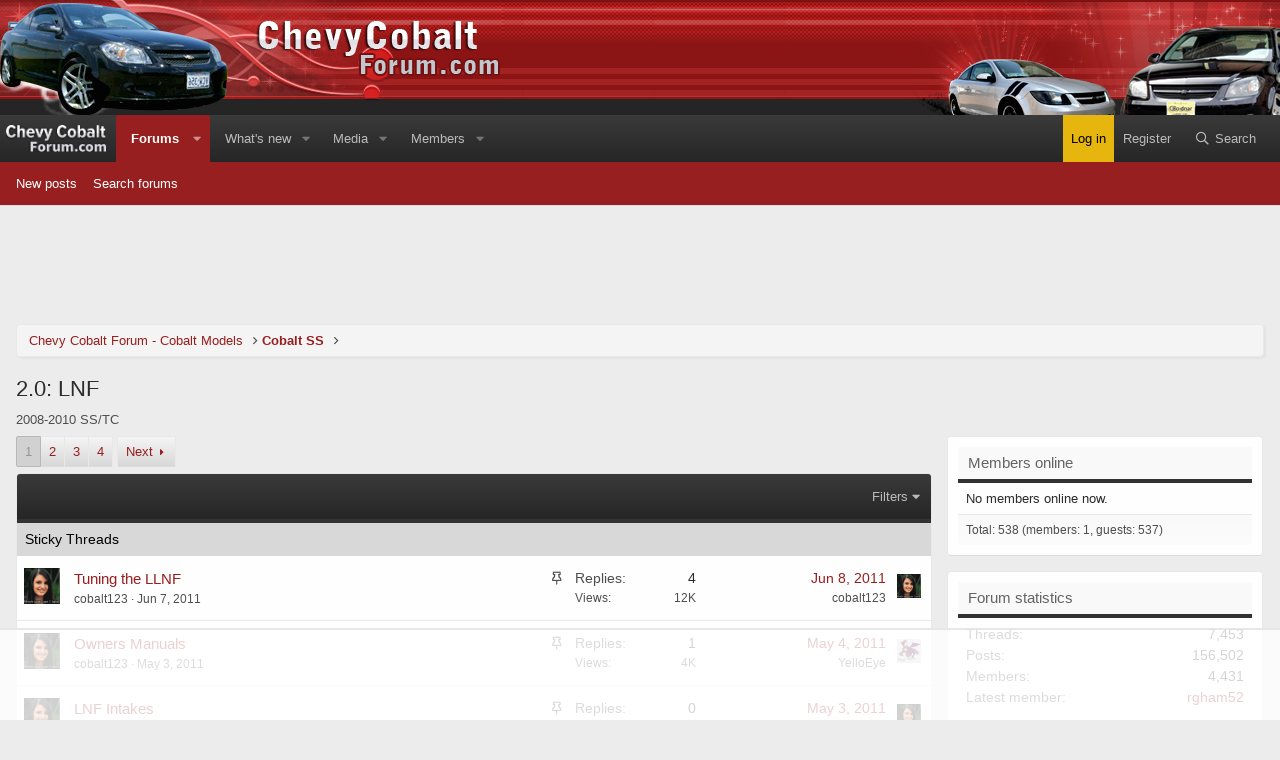

--- FILE ---
content_type: text/html; charset=utf-8
request_url: https://www.chevycobaltforum.com/forums/2-0-lnf.19/
body_size: 16308
content:
<!DOCTYPE html>
<html id="XF" lang="en-US" dir="LTR"
	data-app="public"
	data-template="forum_view"
	data-container-key="node-19"
	data-content-key="forum-19"
	data-logged-in="false"
	data-cookie-prefix="xf_"
	data-csrf="1765160562,46756e5c44189d86986f8d57cdf58cda"
	class="has-no-js template-forum_view"
	>
<head>
	<meta charset="utf-8" />
	<meta http-equiv="X-UA-Compatible" content="IE=Edge" />
	<meta name="viewport" content="width=device-width, initial-scale=1, viewport-fit=cover">

	
	
	

	<title>2.0: LNF | Chevy Cobalt Forum -  Cobalt SS | Cruze | Saturn ION | Pontiac G5 Forum</title>

	<link rel="manifest" href="/webmanifest.php">
	
		<meta name="theme-color" content="#1f1f1f" />
	

	<meta name="apple-mobile-web-app-title" content="Chevy Coblat Forum">
	
		<link rel="apple-touch-icon" href="/data/styles/13/styles/chevycobaltforum/xenforo/icon_192.png">
	

	
		<link rel="canonical" href="https://www.chevycobaltforum.com/forums/2-0-lnf.19/" />
	
		<link rel="alternate" type="application/rss+xml" title="RSS feed for 2.0: LNF" href="/forums/2-0-lnf.19/index.rss" />
	
		<link rel="next" href="/forums/2-0-lnf.19/page-2" />
	

	
		
	
	
	<meta property="og:site_name" content="Chevy Cobalt Forum -  Cobalt SS | Cruze | Saturn ION | Pontiac G5 Forum" />


	
	
		
	
	
	<meta property="og:type" content="website" />


	
	
		
	
	
	
		<meta property="og:title" content="2.0: LNF" />
		<meta property="twitter:title" content="2.0: LNF" />
	


	
	
		
	
	
	
		<meta name="description" content="2008-2010 SS/TC" />
		<meta property="og:description" content="2008-2010 SS/TC" />
		<meta property="twitter:description" content="2008-2010 SS/TC" />
	


	
	
		
	
	
	<meta property="og:url" content="https://www.chevycobaltforum.com/forums/2-0-lnf.19/" />


	
	

	
	

	


	<link rel="preload" href="/styles/fonts/fa/fa-regular-400.woff2?_v=5.15.3" as="font" type="font/woff2" crossorigin="anonymous" />


	<link rel="preload" href="/styles/fonts/fa/fa-solid-900.woff2?_v=5.15.3" as="font" type="font/woff2" crossorigin="anonymous" />


<link rel="preload" href="/styles/fonts/fa/fa-brands-400.woff2?_v=5.15.3" as="font" type="font/woff2" crossorigin="anonymous" />

	<link rel="stylesheet" href="/css.php?css=public%3Anormalize.css%2Cpublic%3Afa.css%2Cpublic%3Acore.less%2Cpublic%3Aapp.less&amp;s=14&amp;l=1&amp;d=1710347431&amp;k=b5f154b6615ed3a4140290c5de1b127f7cb11644" />

	<link rel="stylesheet" href="/css.php?css=public%3Astructured_list.less%2Cpublic%3Aextra.less&amp;s=14&amp;l=1&amp;d=1710347431&amp;k=b78a0b601972527ad67995b148437cc9be8ce145" />

	
		<script src="/js/xf/preamble.min.js?_v=ec680b61"></script>
	


	
	
	<script async src="https://www.googletagmanager.com/gtag/js?id=G-RPELX8ZEVQ"></script>
	<script>
		window.dataLayer = window.dataLayer || [];
		function gtag(){dataLayer.push(arguments);}
		gtag('js', new Date());
		gtag('config', 'G-RPELX8ZEVQ', {
			// 
			
			
		});
	</script>

	<!-- AdThrive Head Tag Manual -->
<script data-no-optimize="1" data-cfasync="false">
(function(w, d) {
	w.adthrive = w.adthrive || {};
	w.adthrive.cmd = w.
	adthrive.cmd || [];
	w.adthrive.plugin = 'adthrive-ads-manual';
	w.adthrive.host = 'ads.adthrive.com';var s = d.createElement('script');
	s.async = true;
	s.referrerpolicy='no-referrer-when-downgrade';
	s.src = 'https://' + w.adthrive.host + '/sites/63d545d9690cfc034f0e8d64/ads.min.js?referrer=' + w.encodeURIComponent(w.location.href) + '&cb=' + (Math.floor(Math.random() * 100) + 1);
	var n = d.getElementsByTagName('script')[0];
	n.parentNode.insertBefore(s, n);
})(window, document);
</script>
<!-- End of AdThrive Head Tag -->
</head>
<body data-template="forum_view" class="logged-out">

<div class="p-pageWrapper" id="top">





<header class="p-header" id="header">
	<div class="p-header-inner">
		<div class="p-header-content">

			<div class="p-header-logo p-header-logo--image">
				<a href="/">
					
						








<img src="/data/styles/13/styles/chevycobaltforum/xenforo/left3.jpg" alt="Chevy Cobalt Forum -  Cobalt SS | Cruze | Saturn ION | Pontiac G5 Forum"
	 width="503" height="115" />
					
				</a>
			</div>

			
			
				<div class="header-right">
<img src="/data/styles/13/styles/chevycobaltforum/xenforo/right.jpg"  />
</div>
			
		</div>
	</div>
</header>





	<div class="p-navSticky p-navSticky--primary" data-xf-init="sticky-header">
		
	<nav class="p-nav">
		<div class="p-nav-inner">
			<button type="button" class="button--plain p-nav-menuTrigger button" data-xf-click="off-canvas" data-menu=".js-headerOffCanvasMenu" tabindex="0" aria-label="Menu"><span class="button-text">
				<i aria-hidden="true"></i>
			</span></button>

			<div class="p-nav-smallLogo">
				<a href="/">
					
						<img src="/data/styles/13/styles/chevycobaltforum/xenforo/nav_logo.png" alt="Chevy Cobalt Forum -  Cobalt SS | Cruze | Saturn ION | Pontiac G5 Forum" />
					
				</a>
			</div>

			<div class="p-nav-scroller hScroller" data-xf-init="h-scroller" data-auto-scroll=".p-navEl.is-selected">
				<div class="hScroller-scroll">
					<ul class="p-nav-list js-offCanvasNavSource">
					
						<li>
							
	<div class="p-navEl is-selected" data-has-children="true">
		

			
	
	<a href="/"
		class="p-navEl-link p-navEl-link--splitMenu "
		
		
		data-nav-id="forums">Forums</a>


			<a data-xf-key="1"
				data-xf-click="menu"
				data-menu-pos-ref="< .p-navEl"
				class="p-navEl-splitTrigger"
				role="button"
				tabindex="0"
				aria-label="Toggle expanded"
				aria-expanded="false"
				aria-haspopup="true"></a>

		
		
			<div class="menu menu--structural" data-menu="menu" aria-hidden="true">
				<div class="menu-content">
					
						
	
	
	<a href="/whats-new/posts/"
		class="menu-linkRow u-indentDepth0 js-offCanvasCopy "
		
		
		data-nav-id="newPosts">New posts</a>

	

					
						
	
	
	<a href="/search/?type=post"
		class="menu-linkRow u-indentDepth0 js-offCanvasCopy "
		
		
		data-nav-id="searchForums">Search forums</a>

	

					
				</div>
			</div>
		
	</div>

						</li>
					
						<li>
							
	<div class="p-navEl " data-has-children="true">
		

			
	
	<a href="/whats-new/"
		class="p-navEl-link p-navEl-link--splitMenu "
		
		
		data-nav-id="whatsNew">What's new</a>


			<a data-xf-key="2"
				data-xf-click="menu"
				data-menu-pos-ref="< .p-navEl"
				class="p-navEl-splitTrigger"
				role="button"
				tabindex="0"
				aria-label="Toggle expanded"
				aria-expanded="false"
				aria-haspopup="true"></a>

		
		
			<div class="menu menu--structural" data-menu="menu" aria-hidden="true">
				<div class="menu-content">
					
						
	
	
	<a href="/whats-new/posts/"
		class="menu-linkRow u-indentDepth0 js-offCanvasCopy "
		 rel="nofollow"
		
		data-nav-id="whatsNewPosts">New posts</a>

	

					
						
	
	
	<a href="/whats-new/media/"
		class="menu-linkRow u-indentDepth0 js-offCanvasCopy "
		 rel="nofollow"
		
		data-nav-id="xfmgWhatsNewNewMedia">New media</a>

	

					
						
	
	
	<a href="/whats-new/media-comments/"
		class="menu-linkRow u-indentDepth0 js-offCanvasCopy "
		 rel="nofollow"
		
		data-nav-id="xfmgWhatsNewMediaComments">New media comments</a>

	

					
						
	
	
	<a href="/whats-new/profile-posts/"
		class="menu-linkRow u-indentDepth0 js-offCanvasCopy "
		 rel="nofollow"
		
		data-nav-id="whatsNewProfilePosts">New profile posts</a>

	

					
						
	
	
	<a href="/whats-new/latest-activity"
		class="menu-linkRow u-indentDepth0 js-offCanvasCopy "
		 rel="nofollow"
		
		data-nav-id="latestActivity">Latest activity</a>

	

					
				</div>
			</div>
		
	</div>

						</li>
					
						<li>
							
	<div class="p-navEl " data-has-children="true">
		

			
	
	<a href="/media/"
		class="p-navEl-link p-navEl-link--splitMenu "
		
		
		data-nav-id="xfmg">Media</a>


			<a data-xf-key="3"
				data-xf-click="menu"
				data-menu-pos-ref="< .p-navEl"
				class="p-navEl-splitTrigger"
				role="button"
				tabindex="0"
				aria-label="Toggle expanded"
				aria-expanded="false"
				aria-haspopup="true"></a>

		
		
			<div class="menu menu--structural" data-menu="menu" aria-hidden="true">
				<div class="menu-content">
					
						
	
	
	<a href="/whats-new/media/"
		class="menu-linkRow u-indentDepth0 js-offCanvasCopy "
		 rel="nofollow"
		
		data-nav-id="xfmgNewMedia">New media</a>

	

					
						
	
	
	<a href="/whats-new/media-comments/"
		class="menu-linkRow u-indentDepth0 js-offCanvasCopy "
		 rel="nofollow"
		
		data-nav-id="xfmgNewComments">New comments</a>

	

					
						
	
	
	<a href="/search/?type=xfmg_media"
		class="menu-linkRow u-indentDepth0 js-offCanvasCopy "
		
		
		data-nav-id="xfmgSearchMedia">Search media</a>

	

					
				</div>
			</div>
		
	</div>

						</li>
					
						<li>
							
	<div class="p-navEl " data-has-children="true">
		

			
	
	<a href="/members/"
		class="p-navEl-link p-navEl-link--splitMenu "
		
		
		data-nav-id="members">Members</a>


			<a data-xf-key="4"
				data-xf-click="menu"
				data-menu-pos-ref="< .p-navEl"
				class="p-navEl-splitTrigger"
				role="button"
				tabindex="0"
				aria-label="Toggle expanded"
				aria-expanded="false"
				aria-haspopup="true"></a>

		
		
			<div class="menu menu--structural" data-menu="menu" aria-hidden="true">
				<div class="menu-content">
					
						
	
	
	<a href="/members/list/"
		class="menu-linkRow u-indentDepth0 js-offCanvasCopy "
		
		
		data-nav-id="registeredMembers">Registered members</a>

	

					
						
	
	
	<a href="/online/"
		class="menu-linkRow u-indentDepth0 js-offCanvasCopy "
		
		
		data-nav-id="currentVisitors">Current visitors</a>

	

					
						
	
	
	<a href="/whats-new/profile-posts/"
		class="menu-linkRow u-indentDepth0 js-offCanvasCopy "
		 rel="nofollow"
		
		data-nav-id="newProfilePosts">New profile posts</a>

	

					
						
	
	
	<a href="/search/?type=profile_post"
		class="menu-linkRow u-indentDepth0 js-offCanvasCopy "
		
		
		data-nav-id="searchProfilePosts">Search profile posts</a>

	

					
				</div>
			</div>
		
	</div>

						</li>
					
					</ul>
				</div>
			</div>

			<div class="p-nav-opposite">
				<div class="p-navgroup p-account p-navgroup--guest">
					
						<a href="/login/" class="p-navgroup-link p-navgroup-link--textual p-navgroup-link--logIn"
							data-xf-click="overlay" data-follow-redirects="on">
							<span class="p-navgroup-linkText">Log in</span>
						</a>
						
							<a href="/register/" class="p-navgroup-link p-navgroup-link--textual p-navgroup-link--register"
								data-xf-click="overlay" data-follow-redirects="on">
								<span class="p-navgroup-linkText">Register</span>
							</a>
						
					
				</div>

				<div class="p-navgroup p-discovery">
					<a href="/whats-new/"
						class="p-navgroup-link p-navgroup-link--iconic p-navgroup-link--whatsnew"
						aria-label="What&#039;s new"
						title="What&#039;s new">
						<i aria-hidden="true"></i>
						<span class="p-navgroup-linkText">What's new</span>
					</a>

					
						<a href="/search/"
							class="p-navgroup-link p-navgroup-link--iconic p-navgroup-link--search"
							data-xf-click="menu"
							data-xf-key="/"
							aria-label="Search"
							aria-expanded="false"
							aria-haspopup="true"
							title="Search">
							<i aria-hidden="true"></i>
							<span class="p-navgroup-linkText">Search</span>
						</a>
						<div class="menu menu--structural menu--wide" data-menu="menu" aria-hidden="true">
							<form action="/search/search" method="post"
								class="menu-content"
								data-xf-init="quick-search">

								<h3 class="menu-header">Search</h3>
								
								<div class="menu-row">
									
										<div class="inputGroup inputGroup--joined">
											<input type="text" class="input" name="keywords" placeholder="Search…" aria-label="Search" data-menu-autofocus="true" />
											
			<select name="constraints" class="js-quickSearch-constraint input" aria-label="Search within">
				<option value="">Everywhere</option>
<option value="{&quot;search_type&quot;:&quot;post&quot;}">Threads</option>
<option value="{&quot;search_type&quot;:&quot;post&quot;,&quot;c&quot;:{&quot;nodes&quot;:[19],&quot;child_nodes&quot;:1}}">This forum</option>

			</select>
		
										</div>
									
								</div>

								
								<div class="menu-row">
									<label class="iconic"><input type="checkbox"  name="c[title_only]" value="1" /><i aria-hidden="true"></i><span class="iconic-label">Search titles only

												
													<span tabindex="0" role="button"
														data-xf-init="tooltip" data-trigger="hover focus click" title="Tags will also be searched in content where tags are supported">

														<i class="fa--xf far fa-question-circle u-muted u-smaller" aria-hidden="true"></i>
													</span></span></label>

								</div>
								
								<div class="menu-row">
									<div class="inputGroup">
										<span class="inputGroup-text" id="ctrl_search_menu_by_member">By:</span>
										<input type="text" class="input" name="c[users]" data-xf-init="auto-complete" placeholder="Member" aria-labelledby="ctrl_search_menu_by_member" />
									</div>
								</div>
								<div class="menu-footer">
									<span class="menu-footer-controls">
										<button type="submit" class="button--primary button button--icon button--icon--search"><span class="button-text">Search</span></button>
										<a href="/search/" class="button"><span class="button-text">Advanced search…</span></a>
									</span>
								</div>

								<input type="hidden" name="_xfToken" value="1765160562,46756e5c44189d86986f8d57cdf58cda" />
							</form>
						</div>
					
				</div>
			</div>
		</div>
	</nav>

	</div>
	
	
		<div class="p-sectionLinks">
			<div class="p-sectionLinks-inner hScroller" data-xf-init="h-scroller">
				<div class="hScroller-scroll">
					<ul class="p-sectionLinks-list">
					
						<li>
							
	<div class="p-navEl " >
		

			
	
	<a href="/whats-new/posts/"
		class="p-navEl-link "
		
		data-xf-key="alt+1"
		data-nav-id="newPosts">New posts</a>


			

		
		
	</div>

						</li>
					
						<li>
							
	<div class="p-navEl " >
		

			
	
	<a href="/search/?type=post"
		class="p-navEl-link "
		
		data-xf-key="alt+2"
		data-nav-id="searchForums">Search forums</a>


			

		
		
	</div>

						</li>
					
					</ul>
				</div>
			</div>
		</div>
	



<div class="offCanvasMenu offCanvasMenu--nav js-headerOffCanvasMenu" data-menu="menu" aria-hidden="true" data-ocm-builder="navigation">
	<div class="offCanvasMenu-backdrop" data-menu-close="true"></div>
	<div class="offCanvasMenu-content">
		<div class="offCanvasMenu-header">
			Menu
			<a class="offCanvasMenu-closer" data-menu-close="true" role="button" tabindex="0" aria-label="Close"></a>
		</div>
		
			<div class="p-offCanvasRegisterLink">
				<div class="offCanvasMenu-linkHolder">
					<a href="/login/" class="offCanvasMenu-link" data-xf-click="overlay" data-menu-close="true">
						Log in
					</a>
				</div>
				<hr class="offCanvasMenu-separator" />
				
					<div class="offCanvasMenu-linkHolder">
						<a href="/register/" class="offCanvasMenu-link" data-xf-click="overlay" data-menu-close="true">
							Register
						</a>
					</div>
					<hr class="offCanvasMenu-separator" />
				
			</div>
		
		<div class="js-offCanvasNavTarget"></div>
		<div class="offCanvasMenu-installBanner js-installPromptContainer" style="display: none;" data-xf-init="install-prompt">
			<div class="offCanvasMenu-installBanner-header">Install the app</div>
			<button type="button" class="js-installPromptButton button"><span class="button-text">Install</span></button>
		</div>
	</div>
</div>

<div class="p-body">
	<div class="p-body-inner">
		<!--XF:EXTRA_OUTPUT-->

		

		

		
		
	
		<ul class="p-breadcrumbs "
			itemscope itemtype="https://schema.org/BreadcrumbList">
		
			

			
			

			

			
			
				
				
	<li itemprop="itemListElement" itemscope itemtype="https://schema.org/ListItem">
		<a href="/categories/chevy-cobalt-forum-cobalt-models.48/" itemprop="item">
			<span itemprop="name">Chevy Cobalt Forum - Cobalt Models</span>
		</a>
		<meta itemprop="position" content="1" />
	</li>

			
				
				
	<li itemprop="itemListElement" itemscope itemtype="https://schema.org/ListItem">
		<a href="/forums/cobalt-ss.50/" itemprop="item">
			<span itemprop="name">Cobalt SS</span>
		</a>
		<meta itemprop="position" content="2" />
	</li>

			

		
		</ul>
	

		

		
	<noscript class="js-jsWarning"><div class="blockMessage blockMessage--important blockMessage--iconic u-noJsOnly">JavaScript is disabled. For a better experience, please enable JavaScript in your browser before proceeding.</div></noscript>

		
	<div class="blockMessage blockMessage--important blockMessage--iconic js-browserWarning" style="display: none">You are using an out of date browser. It  may not display this or other websites correctly.<br />You should upgrade or use an <a href="https://www.google.com/chrome/" target="_blank" rel="noopener">alternative browser</a>.</div>


		
			<div class="p-body-header">
			
				
					<div class="p-title ">
					
						
							<h1 class="p-title-value">2.0: LNF</h1>
						
						
					
					</div>
				

				
					<div class="p-description">2008-2010 SS/TC</div>
				
			
			</div>
		

		<div class="p-body-main p-body-main--withSidebar ">
			
			<div class="p-body-contentCol"></div>
			
				<div class="p-body-sidebarCol"></div>
			

			

			<div class="p-body-content">
				
				<div class="p-body-pageContent">







	
	
	






	

	
		
	

















<div class="block " data-xf-init="" data-type="thread" data-href="/inline-mod/">

	<div class="block-outer"><div class="block-outer-main"><nav class="pageNavWrapper pageNavWrapper--mixed ">



<div class="pageNav  ">
	

	<ul class="pageNav-main">
		

	
		<li class="pageNav-page pageNav-page--current "><a href="/forums/2-0-lnf.19/">1</a></li>
	


		

		
			

	
		<li class="pageNav-page pageNav-page--later"><a href="/forums/2-0-lnf.19/page-2">2</a></li>
	

		
			

	
		<li class="pageNav-page pageNav-page--later"><a href="/forums/2-0-lnf.19/page-3">3</a></li>
	

		

		

		

	
		<li class="pageNav-page "><a href="/forums/2-0-lnf.19/page-4">4</a></li>
	

	</ul>

	
		<a href="/forums/2-0-lnf.19/page-2" class="pageNav-jump pageNav-jump--next">Next</a>
	
</div>

<div class="pageNavSimple">
	

	<a class="pageNavSimple-el pageNavSimple-el--current"
		data-xf-init="tooltip" title="Go to page"
		data-xf-click="menu" role="button" tabindex="0" aria-expanded="false" aria-haspopup="true">
		1 of 4
	</a>
	

	<div class="menu menu--pageJump" data-menu="menu" aria-hidden="true">
		<div class="menu-content">
			<h4 class="menu-header">Go to page</h4>
			<div class="menu-row" data-xf-init="page-jump" data-page-url="/forums/2-0-lnf.19/page-%page%">
				<div class="inputGroup inputGroup--numbers">
					<div class="inputGroup inputGroup--numbers inputNumber" data-xf-init="number-box"><input type="number" pattern="\d*" class="input input--number js-numberBoxTextInput input input--numberNarrow js-pageJumpPage" value="1"  min="1" max="4" step="1" required="required" data-menu-autofocus="true" /></div>
					<span class="inputGroup-text"><button type="button" class="js-pageJumpGo button"><span class="button-text">Go</span></button></span>
				</div>
			</div>
		</div>
	</div>


	
		<a href="/forums/2-0-lnf.19/page-2" class="pageNavSimple-el pageNavSimple-el--next">
			Next <i aria-hidden="true"></i>
		</a>
		<a href="/forums/2-0-lnf.19/page-4"
			class="pageNavSimple-el pageNavSimple-el--last"
			data-xf-init="tooltip" title="Last">
			<i aria-hidden="true"></i> <span class="u-srOnly">Last</span>
		</a>
	
</div>

</nav>



</div></div>

	<div class="block-container">

		
			<div class="block-filterBar">
				<div class="filterBar">
					

					<a class="filterBar-menuTrigger" data-xf-click="menu" role="button" tabindex="0" aria-expanded="false" aria-haspopup="true">Filters</a>
					<div class="menu menu--wide" data-menu="menu" aria-hidden="true"
						data-href="/forums/2-0-lnf.19/filters"
						data-load-target=".js-filterMenuBody">
						<div class="menu-content">
							<h4 class="menu-header">Show only:</h4>
							<div class="js-filterMenuBody">
								<div class="menu-row">Loading…</div>
							</div>
						</div>
					</div>
				</div>
			</div>
		

		

		<div class="block-body">
			
				<div class="structItemContainer">
					

	

	



					
						
							<div class="structItemContainer-group structItemContainer-group--sticky">
								
									

	

	<div class="structItem structItem--thread js-inlineModContainer js-threadListItem-4893" data-author="cobalt123">

	
		<div class="structItem-cell structItem-cell--icon">
			<div class="structItem-iconContainer">
				<a href="/members/cobalt123.12/" class="avatar avatar--s" data-user-id="12" data-xf-init="member-tooltip">
			<img src="/data/avatars/s/0/12.jpg?1455607140" srcset="/data/avatars/m/0/12.jpg?1455607140 2x" alt="cobalt123" class="avatar-u12-s" width="48" height="48" loading="lazy" /> 
		</a>
				
			</div>
		</div>
	

	
		<div class="structItem-cell structItem-cell--main" data-xf-init="touch-proxy">
			
				<ul class="structItem-statuses">
				
				
					
					
					
					
					

					
						
							<li>
								<i class="structItem-status structItem-status--sticky" aria-hidden="true" title="Sticky"></i>
								<span class="u-srOnly">Sticky</span>
							</li>
						
					

					
					

					
					
						
							
						
					
				
				
				</ul>
			

			<div class="structItem-title">
				
				
				<a href="/threads/tuning-the-llnf.4893/" class="" data-tp-primary="on" data-xf-init="preview-tooltip" data-preview-url="/threads/tuning-the-llnf.4893/preview">Tuning the LLNF</a>
			</div>

			<div class="structItem-minor">
				

				
					<ul class="structItem-parts">
						<li><a href="/members/cobalt123.12/" class="username " dir="auto" data-user-id="12" data-xf-init="member-tooltip">cobalt123</a></li>
						<li class="structItem-startDate"><a href="/threads/tuning-the-llnf.4893/" rel="nofollow"><time  class="u-dt" dir="auto" datetime="2011-06-07T13:28:01-0400" data-time="1307467681" data-date-string="Jun 7, 2011" data-time-string="1:28 PM" title="Jun 7, 2011 at 1:28 PM">Jun 7, 2011</time></a></li>
						
					</ul>

					
				
			</div>
		</div>
	

	
		<div class="structItem-cell structItem-cell--meta" title="First message reaction score: 0">
			<dl class="pairs pairs--justified">
				<dt>Replies</dt>
				<dd>4</dd>
			</dl>
			<dl class="pairs pairs--justified structItem-minor">
				<dt>Views</dt>
				<dd>12K</dd>
			</dl>
		</div>
	

	
		<div class="structItem-cell structItem-cell--latest">
			
				<a href="/threads/tuning-the-llnf.4893/latest" rel="nofollow"><time  class="structItem-latestDate u-dt" dir="auto" datetime="2011-06-08T21:18:45-0400" data-time="1307582325" data-date-string="Jun 8, 2011" data-time-string="9:18 PM" title="Jun 8, 2011 at 9:18 PM">Jun 8, 2011</time></a>
				<div class="structItem-minor">
					
						<a href="/members/cobalt123.12/" class="username " dir="auto" data-user-id="12" data-xf-init="member-tooltip">cobalt123</a>
					
				</div>
			
		</div>
	

	
		<div class="structItem-cell structItem-cell--icon structItem-cell--iconEnd">
			<div class="structItem-iconContainer">
				
					<a href="/members/cobalt123.12/" class="avatar avatar--xxs" data-user-id="12" data-xf-init="member-tooltip">
			<img src="/data/avatars/s/0/12.jpg?1455607140"  alt="cobalt123" class="avatar-u12-s" width="48" height="48" loading="lazy" /> 
		</a>
				
			</div>
		</div>
	

	</div>

								
									

	

	<div class="structItem structItem--thread js-inlineModContainer js-threadListItem-4779" data-author="cobalt123">

	
		<div class="structItem-cell structItem-cell--icon">
			<div class="structItem-iconContainer">
				<a href="/members/cobalt123.12/" class="avatar avatar--s" data-user-id="12" data-xf-init="member-tooltip">
			<img src="/data/avatars/s/0/12.jpg?1455607140" srcset="/data/avatars/m/0/12.jpg?1455607140 2x" alt="cobalt123" class="avatar-u12-s" width="48" height="48" loading="lazy" /> 
		</a>
				
			</div>
		</div>
	

	
		<div class="structItem-cell structItem-cell--main" data-xf-init="touch-proxy">
			
				<ul class="structItem-statuses">
				
				
					
					
					
					
					

					
						
							<li>
								<i class="structItem-status structItem-status--sticky" aria-hidden="true" title="Sticky"></i>
								<span class="u-srOnly">Sticky</span>
							</li>
						
					

					
					

					
					
						
							
						
					
				
				
				</ul>
			

			<div class="structItem-title">
				
				
				<a href="/threads/owners-manuals.4779/" class="" data-tp-primary="on" data-xf-init="preview-tooltip" data-preview-url="/threads/owners-manuals.4779/preview">Owners Manuals</a>
			</div>

			<div class="structItem-minor">
				

				
					<ul class="structItem-parts">
						<li><a href="/members/cobalt123.12/" class="username " dir="auto" data-user-id="12" data-xf-init="member-tooltip">cobalt123</a></li>
						<li class="structItem-startDate"><a href="/threads/owners-manuals.4779/" rel="nofollow"><time  class="u-dt" dir="auto" datetime="2011-05-03T21:36:27-0400" data-time="1304472987" data-date-string="May 3, 2011" data-time-string="9:36 PM" title="May 3, 2011 at 9:36 PM">May 3, 2011</time></a></li>
						
					</ul>

					
				
			</div>
		</div>
	

	
		<div class="structItem-cell structItem-cell--meta" title="First message reaction score: 0">
			<dl class="pairs pairs--justified">
				<dt>Replies</dt>
				<dd>1</dd>
			</dl>
			<dl class="pairs pairs--justified structItem-minor">
				<dt>Views</dt>
				<dd>4K</dd>
			</dl>
		</div>
	

	
		<div class="structItem-cell structItem-cell--latest">
			
				<a href="/threads/owners-manuals.4779/latest" rel="nofollow"><time  class="structItem-latestDate u-dt" dir="auto" datetime="2011-05-04T06:28:02-0400" data-time="1304504882" data-date-string="May 4, 2011" data-time-string="6:28 AM" title="May 4, 2011 at 6:28 AM">May 4, 2011</time></a>
				<div class="structItem-minor">
					
						<a href="/members/yelloeye.11/" class="username " dir="auto" data-user-id="11" data-xf-init="member-tooltip"><span class="username--staff username--moderator">YelloEye</span></a>
					
				</div>
			
		</div>
	

	
		<div class="structItem-cell structItem-cell--icon structItem-cell--iconEnd">
			<div class="structItem-iconContainer">
				
					<a href="/members/yelloeye.11/" class="avatar avatar--xxs" data-user-id="11" data-xf-init="member-tooltip">
			<img src="/data/avatars/s/0/11.jpg?1455607140"  alt="YelloEye" class="avatar-u11-s" width="48" height="48" loading="lazy" /> 
		</a>
				
			</div>
		</div>
	

	</div>

								
									

	

	<div class="structItem structItem--thread js-inlineModContainer js-threadListItem-4780" data-author="cobalt123">

	
		<div class="structItem-cell structItem-cell--icon">
			<div class="structItem-iconContainer">
				<a href="/members/cobalt123.12/" class="avatar avatar--s" data-user-id="12" data-xf-init="member-tooltip">
			<img src="/data/avatars/s/0/12.jpg?1455607140" srcset="/data/avatars/m/0/12.jpg?1455607140 2x" alt="cobalt123" class="avatar-u12-s" width="48" height="48" loading="lazy" /> 
		</a>
				
			</div>
		</div>
	

	
		<div class="structItem-cell structItem-cell--main" data-xf-init="touch-proxy">
			
				<ul class="structItem-statuses">
				
				
					
					
					
					
					

					
						
							<li>
								<i class="structItem-status structItem-status--sticky" aria-hidden="true" title="Sticky"></i>
								<span class="u-srOnly">Sticky</span>
							</li>
						
					

					
					

					
					
						
							
						
					
				
				
				</ul>
			

			<div class="structItem-title">
				
				
				<a href="/threads/lnf-intakes.4780/" class="" data-tp-primary="on" data-xf-init="preview-tooltip" data-preview-url="/threads/lnf-intakes.4780/preview">LNF Intakes</a>
			</div>

			<div class="structItem-minor">
				

				
					<ul class="structItem-parts">
						<li><a href="/members/cobalt123.12/" class="username " dir="auto" data-user-id="12" data-xf-init="member-tooltip">cobalt123</a></li>
						<li class="structItem-startDate"><a href="/threads/lnf-intakes.4780/" rel="nofollow"><time  class="u-dt" dir="auto" datetime="2011-05-03T21:37:43-0400" data-time="1304473063" data-date-string="May 3, 2011" data-time-string="9:37 PM" title="May 3, 2011 at 9:37 PM">May 3, 2011</time></a></li>
						
					</ul>

					
				
			</div>
		</div>
	

	
		<div class="structItem-cell structItem-cell--meta" title="First message reaction score: 0">
			<dl class="pairs pairs--justified">
				<dt>Replies</dt>
				<dd>0</dd>
			</dl>
			<dl class="pairs pairs--justified structItem-minor">
				<dt>Views</dt>
				<dd>7K</dd>
			</dl>
		</div>
	

	
		<div class="structItem-cell structItem-cell--latest">
			
				<a href="/threads/lnf-intakes.4780/latest" rel="nofollow"><time  class="structItem-latestDate u-dt" dir="auto" datetime="2011-05-03T21:37:43-0400" data-time="1304473063" data-date-string="May 3, 2011" data-time-string="9:37 PM" title="May 3, 2011 at 9:37 PM">May 3, 2011</time></a>
				<div class="structItem-minor">
					
						<a href="/members/cobalt123.12/" class="username " dir="auto" data-user-id="12" data-xf-init="member-tooltip">cobalt123</a>
					
				</div>
			
		</div>
	

	
		<div class="structItem-cell structItem-cell--icon structItem-cell--iconEnd">
			<div class="structItem-iconContainer">
				
					<a href="/members/cobalt123.12/" class="avatar avatar--xxs" data-user-id="12" data-xf-init="member-tooltip">
			<img src="/data/avatars/s/0/12.jpg?1455607140"  alt="cobalt123" class="avatar-u12-s" width="48" height="48" loading="lazy" /> 
		</a>
				
			</div>
		</div>
	

	</div>

								
									

	

	<div class="structItem structItem--thread js-inlineModContainer js-threadListItem-86" data-author="Projekt">

	
		<div class="structItem-cell structItem-cell--icon">
			<div class="structItem-iconContainer">
				<a href="/members/projekt.8/" class="avatar avatar--s" data-user-id="8" data-xf-init="member-tooltip">
			<img src="/data/avatars/s/0/8.jpg?1455607140"  alt="Projekt" class="avatar-u8-s" width="48" height="48" loading="lazy" /> 
		</a>
				
			</div>
		</div>
	

	
		<div class="structItem-cell structItem-cell--main" data-xf-init="touch-proxy">
			
				<ul class="structItem-statuses">
				
				
					
					
					
					
					
						<li>
							<i class="structItem-status structItem-status--locked" aria-hidden="true" title="Locked"></i>
							<span class="u-srOnly">Locked</span>
						</li>
					

					
						
							<li>
								<i class="structItem-status structItem-status--sticky" aria-hidden="true" title="Sticky"></i>
								<span class="u-srOnly">Sticky</span>
							</li>
						
					

					
					

					
					
						
							
						
					
				
				
				</ul>
			

			<div class="structItem-title">
				
				
				<a href="/threads/lnf-general-technical-info.86/" class="" data-tp-primary="on" data-xf-init="preview-tooltip" data-preview-url="/threads/lnf-general-technical-info.86/preview">LNF General Technical Info</a>
			</div>

			<div class="structItem-minor">
				

				
					<ul class="structItem-parts">
						<li><a href="/members/projekt.8/" class="username " dir="auto" data-user-id="8" data-xf-init="member-tooltip">Projekt</a></li>
						<li class="structItem-startDate"><a href="/threads/lnf-general-technical-info.86/" rel="nofollow"><time  class="u-dt" dir="auto" datetime="2009-07-19T15:40:23-0400" data-time="1248032423" data-date-string="Jul 19, 2009" data-time-string="3:40 PM" title="Jul 19, 2009 at 3:40 PM">Jul 19, 2009</time></a></li>
						
					</ul>

					
				
			</div>
		</div>
	

	
		<div class="structItem-cell structItem-cell--meta" title="First message reaction score: 0">
			<dl class="pairs pairs--justified">
				<dt>Replies</dt>
				<dd>3</dd>
			</dl>
			<dl class="pairs pairs--justified structItem-minor">
				<dt>Views</dt>
				<dd>19K</dd>
			</dl>
		</div>
	

	
		<div class="structItem-cell structItem-cell--latest">
			
				<a href="/threads/lnf-general-technical-info.86/latest" rel="nofollow"><time  class="structItem-latestDate u-dt" dir="auto" datetime="2011-04-05T23:19:49-0400" data-time="1302059989" data-date-string="Apr 5, 2011" data-time-string="11:19 PM" title="Apr 5, 2011 at 11:19 PM">Apr 5, 2011</time></a>
				<div class="structItem-minor">
					
						<a href="/members/cobalt123.12/" class="username " dir="auto" data-user-id="12" data-xf-init="member-tooltip">cobalt123</a>
					
				</div>
			
		</div>
	

	
		<div class="structItem-cell structItem-cell--icon structItem-cell--iconEnd">
			<div class="structItem-iconContainer">
				
					<a href="/members/cobalt123.12/" class="avatar avatar--xxs" data-user-id="12" data-xf-init="member-tooltip">
			<img src="/data/avatars/s/0/12.jpg?1455607140"  alt="cobalt123" class="avatar-u12-s" width="48" height="48" loading="lazy" /> 
		</a>
				
			</div>
		</div>
	

	</div>

								
									

	

	<div class="structItem structItem--thread js-inlineModContainer js-threadListItem-87" data-author="Projekt">

	
		<div class="structItem-cell structItem-cell--icon">
			<div class="structItem-iconContainer">
				<a href="/members/projekt.8/" class="avatar avatar--s" data-user-id="8" data-xf-init="member-tooltip">
			<img src="/data/avatars/s/0/8.jpg?1455607140"  alt="Projekt" class="avatar-u8-s" width="48" height="48" loading="lazy" /> 
		</a>
				
			</div>
		</div>
	

	
		<div class="structItem-cell structItem-cell--main" data-xf-init="touch-proxy">
			
				<ul class="structItem-statuses">
				
				
					
					
					
					
					

					
						
							<li>
								<i class="structItem-status structItem-status--sticky" aria-hidden="true" title="Sticky"></i>
								<span class="u-srOnly">Sticky</span>
							</li>
						
					

					
					

					
					
						
							
						
					
				
				
				</ul>
			

			<div class="structItem-title">
				
				
				<a href="/threads/how-to-make-your-lnf-fast.87/" class="" data-tp-primary="on" data-xf-init="preview-tooltip" data-preview-url="/threads/how-to-make-your-lnf-fast.87/preview">How To Make Your LNF Fast</a>
			</div>

			<div class="structItem-minor">
				

				
					<ul class="structItem-parts">
						<li><a href="/members/projekt.8/" class="username " dir="auto" data-user-id="8" data-xf-init="member-tooltip">Projekt</a></li>
						<li class="structItem-startDate"><a href="/threads/how-to-make-your-lnf-fast.87/" rel="nofollow"><time  class="u-dt" dir="auto" datetime="2009-07-19T15:43:36-0400" data-time="1248032616" data-date-string="Jul 19, 2009" data-time-string="3:43 PM" title="Jul 19, 2009 at 3:43 PM">Jul 19, 2009</time></a></li>
						
					</ul>

					
						<span class="structItem-pageJump">
						
							<a href="/threads/how-to-make-your-lnf-fast.87/page-2">2</a>
						
							<a href="/threads/how-to-make-your-lnf-fast.87/page-3">3</a>
						
						</span>
					
				
			</div>
		</div>
	

	
		<div class="structItem-cell structItem-cell--meta" title="First message reaction score: 0">
			<dl class="pairs pairs--justified">
				<dt>Replies</dt>
				<dd>51</dd>
			</dl>
			<dl class="pairs pairs--justified structItem-minor">
				<dt>Views</dt>
				<dd>48K</dd>
			</dl>
		</div>
	

	
		<div class="structItem-cell structItem-cell--latest">
			
				<a href="/threads/how-to-make-your-lnf-fast.87/latest" rel="nofollow"><time  class="structItem-latestDate u-dt" dir="auto" datetime="2011-01-19T08:16:26-0500" data-time="1295442986" data-date-string="Jan 19, 2011" data-time-string="8:16 AM" title="Jan 19, 2011 at 8:16 AM">Jan 19, 2011</time></a>
				<div class="structItem-minor">
					
						<a href="/members/randallel21.1479/" class="username " dir="auto" data-user-id="1479" data-xf-init="member-tooltip">randallel21</a>
					
				</div>
			
		</div>
	

	
		<div class="structItem-cell structItem-cell--icon structItem-cell--iconEnd">
			<div class="structItem-iconContainer">
				
					<a href="/members/randallel21.1479/" class="avatar avatar--xxs avatar--default avatar--default--dynamic" data-user-id="1479" data-xf-init="member-tooltip" style="background-color: #cc9999; color: #773c3c">
			<span class="avatar-u1479-s" role="img" aria-label="randallel21">R</span> 
		</a>
				
			</div>
		</div>
	

	</div>

								
									

	

	<div class="structItem structItem--thread js-inlineModContainer js-threadListItem-85" data-author="Projekt">

	
		<div class="structItem-cell structItem-cell--icon">
			<div class="structItem-iconContainer">
				<a href="/members/projekt.8/" class="avatar avatar--s" data-user-id="8" data-xf-init="member-tooltip">
			<img src="/data/avatars/s/0/8.jpg?1455607140"  alt="Projekt" class="avatar-u8-s" width="48" height="48" loading="lazy" /> 
		</a>
				
			</div>
		</div>
	

	
		<div class="structItem-cell structItem-cell--main" data-xf-init="touch-proxy">
			
				<ul class="structItem-statuses">
				
				
					
					
					
					
					

					
						
							<li>
								<i class="structItem-status structItem-status--sticky" aria-hidden="true" title="Sticky"></i>
								<span class="u-srOnly">Sticky</span>
							</li>
						
					

					
					

					
					
						
							
						
					
				
				
				</ul>
			

			<div class="structItem-title">
				
				
				<a href="/threads/lnf-cel-codes.85/" class="" data-tp-primary="on" data-xf-init="preview-tooltip" data-preview-url="/threads/lnf-cel-codes.85/preview">LNF CEL Codes</a>
			</div>

			<div class="structItem-minor">
				

				
					<ul class="structItem-parts">
						<li><a href="/members/projekt.8/" class="username " dir="auto" data-user-id="8" data-xf-init="member-tooltip">Projekt</a></li>
						<li class="structItem-startDate"><a href="/threads/lnf-cel-codes.85/" rel="nofollow"><time  class="u-dt" dir="auto" datetime="2009-07-19T15:39:37-0400" data-time="1248032377" data-date-string="Jul 19, 2009" data-time-string="3:39 PM" title="Jul 19, 2009 at 3:39 PM">Jul 19, 2009</time></a></li>
						
					</ul>

					
				
			</div>
		</div>
	

	
		<div class="structItem-cell structItem-cell--meta" title="First message reaction score: 0">
			<dl class="pairs pairs--justified">
				<dt>Replies</dt>
				<dd>5</dd>
			</dl>
			<dl class="pairs pairs--justified structItem-minor">
				<dt>Views</dt>
				<dd>5K</dd>
			</dl>
		</div>
	

	
		<div class="structItem-cell structItem-cell--latest">
			
				<a href="/threads/lnf-cel-codes.85/latest" rel="nofollow"><time  class="structItem-latestDate u-dt" dir="auto" datetime="2010-01-23T17:17:42-0500" data-time="1264285062" data-date-string="Jan 23, 2010" data-time-string="5:17 PM" title="Jan 23, 2010 at 5:17 PM">Jan 23, 2010</time></a>
				<div class="structItem-minor">
					
						<a href="/members/cobalt123.12/" class="username " dir="auto" data-user-id="12" data-xf-init="member-tooltip">cobalt123</a>
					
				</div>
			
		</div>
	

	
		<div class="structItem-cell structItem-cell--icon structItem-cell--iconEnd">
			<div class="structItem-iconContainer">
				
					<a href="/members/cobalt123.12/" class="avatar avatar--xxs" data-user-id="12" data-xf-init="member-tooltip">
			<img src="/data/avatars/s/0/12.jpg?1455607140"  alt="cobalt123" class="avatar-u12-s" width="48" height="48" loading="lazy" /> 
		</a>
				
			</div>
		</div>
	

	</div>

								
									

	

	<div class="structItem structItem--thread js-inlineModContainer js-threadListItem-2113" data-author="cobalt123">

	
		<div class="structItem-cell structItem-cell--icon">
			<div class="structItem-iconContainer">
				<a href="/members/cobalt123.12/" class="avatar avatar--s" data-user-id="12" data-xf-init="member-tooltip">
			<img src="/data/avatars/s/0/12.jpg?1455607140" srcset="/data/avatars/m/0/12.jpg?1455607140 2x" alt="cobalt123" class="avatar-u12-s" width="48" height="48" loading="lazy" /> 
		</a>
				
			</div>
		</div>
	

	
		<div class="structItem-cell structItem-cell--main" data-xf-init="touch-proxy">
			
				<ul class="structItem-statuses">
				
				
					
					
					
					
					

					
						
							<li>
								<i class="structItem-status structItem-status--sticky" aria-hidden="true" title="Sticky"></i>
								<span class="u-srOnly">Sticky</span>
							</li>
						
					

					
					

					
					
						
							
						
					
				
				
				</ul>
			

			<div class="structItem-title">
				
				
				<a href="/threads/2008-cobalt-ss-faqs.2113/" class="" data-tp-primary="on" data-xf-init="preview-tooltip" data-preview-url="/threads/2008-cobalt-ss-faqs.2113/preview">2008+ Cobalt SS FAQs</a>
			</div>

			<div class="structItem-minor">
				

				
					<ul class="structItem-parts">
						<li><a href="/members/cobalt123.12/" class="username " dir="auto" data-user-id="12" data-xf-init="member-tooltip">cobalt123</a></li>
						<li class="structItem-startDate"><a href="/threads/2008-cobalt-ss-faqs.2113/" rel="nofollow"><time  class="u-dt" dir="auto" datetime="2009-12-05T20:03:29-0500" data-time="1260061409" data-date-string="Dec 5, 2009" data-time-string="8:03 PM" title="Dec 5, 2009 at 8:03 PM">Dec 5, 2009</time></a></li>
						
					</ul>

					
				
			</div>
		</div>
	

	
		<div class="structItem-cell structItem-cell--meta" title="First message reaction score: 0">
			<dl class="pairs pairs--justified">
				<dt>Replies</dt>
				<dd>0</dd>
			</dl>
			<dl class="pairs pairs--justified structItem-minor">
				<dt>Views</dt>
				<dd>8K</dd>
			</dl>
		</div>
	

	
		<div class="structItem-cell structItem-cell--latest">
			
				<a href="/threads/2008-cobalt-ss-faqs.2113/latest" rel="nofollow"><time  class="structItem-latestDate u-dt" dir="auto" datetime="2009-12-05T20:03:29-0500" data-time="1260061409" data-date-string="Dec 5, 2009" data-time-string="8:03 PM" title="Dec 5, 2009 at 8:03 PM">Dec 5, 2009</time></a>
				<div class="structItem-minor">
					
						<a href="/members/cobalt123.12/" class="username " dir="auto" data-user-id="12" data-xf-init="member-tooltip">cobalt123</a>
					
				</div>
			
		</div>
	

	
		<div class="structItem-cell structItem-cell--icon structItem-cell--iconEnd">
			<div class="structItem-iconContainer">
				
					<a href="/members/cobalt123.12/" class="avatar avatar--xxs" data-user-id="12" data-xf-init="member-tooltip">
			<img src="/data/avatars/s/0/12.jpg?1455607140"  alt="cobalt123" class="avatar-u12-s" width="48" height="48" loading="lazy" /> 
		</a>
				
			</div>
		</div>
	

	</div>

								
									

	

	<div class="structItem structItem--thread js-inlineModContainer js-threadListItem-195" data-author="umrdyldo">

	
		<div class="structItem-cell structItem-cell--icon">
			<div class="structItem-iconContainer">
				<a href="/members/umrdyldo.18/" class="avatar avatar--s avatar--default avatar--default--dynamic" data-user-id="18" data-xf-init="member-tooltip" style="background-color: #336699; color: #9fbfdf">
			<span class="avatar-u18-s" role="img" aria-label="umrdyldo">U</span> 
		</a>
				
			</div>
		</div>
	

	
		<div class="structItem-cell structItem-cell--main" data-xf-init="touch-proxy">
			
				<ul class="structItem-statuses">
				
				
					
					
					
					
					

					
						
							<li>
								<i class="structItem-status structItem-status--sticky" aria-hidden="true" title="Sticky"></i>
								<span class="u-srOnly">Sticky</span>
							</li>
						
					

					
					

					
					
						
							
						
					
				
				
				</ul>
			

			<div class="structItem-title">
				
				
				<a href="/threads/gmtunersource-stage-info.195/" class="" data-tp-primary="on" data-xf-init="preview-tooltip" data-preview-url="/threads/gmtunersource-stage-info.195/preview">GMTunersource Stage Info</a>
			</div>

			<div class="structItem-minor">
				

				
					<ul class="structItem-parts">
						<li><a href="/members/umrdyldo.18/" class="username " dir="auto" data-user-id="18" data-xf-init="member-tooltip">umrdyldo</a></li>
						<li class="structItem-startDate"><a href="/threads/gmtunersource-stage-info.195/" rel="nofollow"><time  class="u-dt" dir="auto" datetime="2009-07-20T14:38:55-0400" data-time="1248115135" data-date-string="Jul 20, 2009" data-time-string="2:38 PM" title="Jul 20, 2009 at 2:38 PM">Jul 20, 2009</time></a></li>
						
					</ul>

					
				
			</div>
		</div>
	

	
		<div class="structItem-cell structItem-cell--meta" title="First message reaction score: 0">
			<dl class="pairs pairs--justified">
				<dt>Replies</dt>
				<dd>4</dd>
			</dl>
			<dl class="pairs pairs--justified structItem-minor">
				<dt>Views</dt>
				<dd>5K</dd>
			</dl>
		</div>
	

	
		<div class="structItem-cell structItem-cell--latest">
			
				<a href="/threads/gmtunersource-stage-info.195/latest" rel="nofollow"><time  class="structItem-latestDate u-dt" dir="auto" datetime="2009-07-20T15:30:32-0400" data-time="1248118232" data-date-string="Jul 20, 2009" data-time-string="3:30 PM" title="Jul 20, 2009 at 3:30 PM">Jul 20, 2009</time></a>
				<div class="structItem-minor">
					
						<a href="/members/cobalt123.12/" class="username " dir="auto" data-user-id="12" data-xf-init="member-tooltip">cobalt123</a>
					
				</div>
			
		</div>
	

	
		<div class="structItem-cell structItem-cell--icon structItem-cell--iconEnd">
			<div class="structItem-iconContainer">
				
					<a href="/members/cobalt123.12/" class="avatar avatar--xxs" data-user-id="12" data-xf-init="member-tooltip">
			<img src="/data/avatars/s/0/12.jpg?1455607140"  alt="cobalt123" class="avatar-u12-s" width="48" height="48" loading="lazy" /> 
		</a>
				
			</div>
		</div>
	

	</div>

								
							</div>

							
						

						<div class="structItemContainer-group js-threadList">
							
								
									

	

	<div class="structItem structItem--thread js-inlineModContainer js-threadListItem-27411" data-author="cajunjason">

	
		<div class="structItem-cell structItem-cell--icon">
			<div class="structItem-iconContainer">
				<a href="/members/cajunjason.20675/" class="avatar avatar--s avatar--default avatar--default--dynamic" data-user-id="20675" data-xf-init="member-tooltip" style="background-color: #5233cc; color: #cbc2f0">
			<span class="avatar-u20675-s" role="img" aria-label="cajunjason">C</span> 
		</a>
				
			</div>
		</div>
	

	
		<div class="structItem-cell structItem-cell--main" data-xf-init="touch-proxy">
			

			<div class="structItem-title">
				
				
				<a href="/threads/hhr-ss-suspension-parts.27411/" class="" data-tp-primary="on" data-xf-init="preview-tooltip" data-preview-url="/threads/hhr-ss-suspension-parts.27411/preview">HHR SS suspension parts</a>
			</div>

			<div class="structItem-minor">
				

				
					<ul class="structItem-parts">
						<li><a href="/members/cajunjason.20675/" class="username " dir="auto" data-user-id="20675" data-xf-init="member-tooltip">cajunjason</a></li>
						<li class="structItem-startDate"><a href="/threads/hhr-ss-suspension-parts.27411/" rel="nofollow"><time  class="u-dt" dir="auto" datetime="2025-01-24T18:33:53-0500" data-time="1737761633" data-date-string="Jan 24, 2025" data-time-string="6:33 PM" title="Jan 24, 2025 at 6:33 PM">Jan 24, 2025</time></a></li>
						
					</ul>

					
				
			</div>
		</div>
	

	
		<div class="structItem-cell structItem-cell--meta" title="First message reaction score: 0">
			<dl class="pairs pairs--justified">
				<dt>Replies</dt>
				<dd>0</dd>
			</dl>
			<dl class="pairs pairs--justified structItem-minor">
				<dt>Views</dt>
				<dd>2K</dd>
			</dl>
		</div>
	

	
		<div class="structItem-cell structItem-cell--latest">
			
				<a href="/threads/hhr-ss-suspension-parts.27411/latest" rel="nofollow"><time  class="structItem-latestDate u-dt" dir="auto" datetime="2025-01-24T18:33:53-0500" data-time="1737761633" data-date-string="Jan 24, 2025" data-time-string="6:33 PM" title="Jan 24, 2025 at 6:33 PM">Jan 24, 2025</time></a>
				<div class="structItem-minor">
					
						<a href="/members/cajunjason.20675/" class="username " dir="auto" data-user-id="20675" data-xf-init="member-tooltip">cajunjason</a>
					
				</div>
			
		</div>
	

	
		<div class="structItem-cell structItem-cell--icon structItem-cell--iconEnd">
			<div class="structItem-iconContainer">
				
					<a href="/members/cajunjason.20675/" class="avatar avatar--xxs avatar--default avatar--default--dynamic" data-user-id="20675" data-xf-init="member-tooltip" style="background-color: #5233cc; color: #cbc2f0">
			<span class="avatar-u20675-s" role="img" aria-label="cajunjason">C</span> 
		</a>
				
			</div>
		</div>
	

	</div>

								
									

	

	<div class="structItem structItem--thread js-inlineModContainer js-threadListItem-7642" data-author="spxcro">

	
		<div class="structItem-cell structItem-cell--icon">
			<div class="structItem-iconContainer">
				<a href="/members/spxcro.6199/" class="avatar avatar--s avatar--default avatar--default--dynamic" data-user-id="6199" data-xf-init="member-tooltip" style="background-color: #33cc99; color: #0f3d2e">
			<span class="avatar-u6199-s" role="img" aria-label="spxcro">S</span> 
		</a>
				
			</div>
		</div>
	

	
		<div class="structItem-cell structItem-cell--main" data-xf-init="touch-proxy">
			

			<div class="structItem-title">
				
				
				<a href="/threads/please-help-me-figure-out-this-overboost-issue.7642/" class="" data-tp-primary="on" data-xf-init="preview-tooltip" data-preview-url="/threads/please-help-me-figure-out-this-overboost-issue.7642/preview">PLEASE help me figure out this overboost issue.</a>
			</div>

			<div class="structItem-minor">
				

				
					<ul class="structItem-parts">
						<li><a href="/members/spxcro.6199/" class="username " dir="auto" data-user-id="6199" data-xf-init="member-tooltip">spxcro</a></li>
						<li class="structItem-startDate"><a href="/threads/please-help-me-figure-out-this-overboost-issue.7642/" rel="nofollow"><time  class="u-dt" dir="auto" datetime="2018-06-04T19:15:03-0400" data-time="1528154103" data-date-string="Jun 4, 2018" data-time-string="7:15 PM" title="Jun 4, 2018 at 7:15 PM">Jun 4, 2018</time></a></li>
						
					</ul>

					
				
			</div>
		</div>
	

	
		<div class="structItem-cell structItem-cell--meta" title="First message reaction score: 0">
			<dl class="pairs pairs--justified">
				<dt>Replies</dt>
				<dd>0</dd>
			</dl>
			<dl class="pairs pairs--justified structItem-minor">
				<dt>Views</dt>
				<dd>4K</dd>
			</dl>
		</div>
	

	
		<div class="structItem-cell structItem-cell--latest">
			
				<a href="/threads/please-help-me-figure-out-this-overboost-issue.7642/latest" rel="nofollow"><time  class="structItem-latestDate u-dt" dir="auto" datetime="2018-06-04T19:15:03-0400" data-time="1528154103" data-date-string="Jun 4, 2018" data-time-string="7:15 PM" title="Jun 4, 2018 at 7:15 PM">Jun 4, 2018</time></a>
				<div class="structItem-minor">
					
						<a href="/members/spxcro.6199/" class="username " dir="auto" data-user-id="6199" data-xf-init="member-tooltip">spxcro</a>
					
				</div>
			
		</div>
	

	
		<div class="structItem-cell structItem-cell--icon structItem-cell--iconEnd">
			<div class="structItem-iconContainer">
				
					<a href="/members/spxcro.6199/" class="avatar avatar--xxs avatar--default avatar--default--dynamic" data-user-id="6199" data-xf-init="member-tooltip" style="background-color: #33cc99; color: #0f3d2e">
			<span class="avatar-u6199-s" role="img" aria-label="spxcro">S</span> 
		</a>
				
			</div>
		</div>
	

	</div>

								
									

	

	<div class="structItem structItem--thread js-inlineModContainer js-threadListItem-7317" data-author="Ss guy">

	
		<div class="structItem-cell structItem-cell--icon">
			<div class="structItem-iconContainer">
				<a href="/members/ss-guy.5379/" class="avatar avatar--s avatar--default avatar--default--dynamic" data-user-id="5379" data-xf-init="member-tooltip" style="background-color: #85c2e0; color: #246b8f">
			<span class="avatar-u5379-s" role="img" aria-label="Ss guy">S</span> 
		</a>
				
			</div>
		</div>
	

	
		<div class="structItem-cell structItem-cell--main" data-xf-init="touch-proxy">
			

			<div class="structItem-title">
				
				
				<a href="/threads/p0236.7317/" class="" data-tp-primary="on" data-xf-init="preview-tooltip" data-preview-url="/threads/p0236.7317/preview">P0236</a>
			</div>

			<div class="structItem-minor">
				

				
					<ul class="structItem-parts">
						<li><a href="/members/ss-guy.5379/" class="username " dir="auto" data-user-id="5379" data-xf-init="member-tooltip">Ss guy</a></li>
						<li class="structItem-startDate"><a href="/threads/p0236.7317/" rel="nofollow"><time  class="u-dt" dir="auto" datetime="2017-03-20T06:04:43-0400" data-time="1490004283" data-date-string="Mar 20, 2017" data-time-string="6:04 AM" title="Mar 20, 2017 at 6:04 AM">Mar 20, 2017</time></a></li>
						
					</ul>

					
				
			</div>
		</div>
	

	
		<div class="structItem-cell structItem-cell--meta" title="First message reaction score: 0">
			<dl class="pairs pairs--justified">
				<dt>Replies</dt>
				<dd>1</dd>
			</dl>
			<dl class="pairs pairs--justified structItem-minor">
				<dt>Views</dt>
				<dd>4K</dd>
			</dl>
		</div>
	

	
		<div class="structItem-cell structItem-cell--latest">
			
				<a href="/threads/p0236.7317/latest" rel="nofollow"><time  class="structItem-latestDate u-dt" dir="auto" datetime="2017-05-04T20:42:34-0400" data-time="1493944954" data-date-string="May 4, 2017" data-time-string="8:42 PM" title="May 4, 2017 at 8:42 PM">May 4, 2017</time></a>
				<div class="structItem-minor">
					
						<a href="/members/ss-guy.5379/" class="username " dir="auto" data-user-id="5379" data-xf-init="member-tooltip">Ss guy</a>
					
				</div>
			
		</div>
	

	
		<div class="structItem-cell structItem-cell--icon structItem-cell--iconEnd">
			<div class="structItem-iconContainer">
				
					<a href="/members/ss-guy.5379/" class="avatar avatar--xxs avatar--default avatar--default--dynamic" data-user-id="5379" data-xf-init="member-tooltip" style="background-color: #85c2e0; color: #246b8f">
			<span class="avatar-u5379-s" role="img" aria-label="Ss guy">S</span> 
		</a>
				
			</div>
		</div>
	

	</div>

								
									

	

	<div class="structItem structItem--thread js-inlineModContainer js-threadListItem-3591" data-author="tooo_much_fun">

	
		<div class="structItem-cell structItem-cell--icon">
			<div class="structItem-iconContainer">
				<a href="/members/tooo_much_fun.850/" class="avatar avatar--s avatar--default avatar--default--dynamic" data-user-id="850" data-xf-init="member-tooltip" style="background-color: #99cc99; color: #3c773c">
			<span class="avatar-u850-s" role="img" aria-label="tooo_much_fun">T</span> 
		</a>
				
			</div>
		</div>
	

	
		<div class="structItem-cell structItem-cell--main" data-xf-init="touch-proxy">
			

			<div class="structItem-title">
				
				
				<a href="/threads/exhaust.3591/" class="" data-tp-primary="on" data-xf-init="preview-tooltip" data-preview-url="/threads/exhaust.3591/preview">exhaust????????????</a>
			</div>

			<div class="structItem-minor">
				

				
					<ul class="structItem-parts">
						<li><a href="/members/tooo_much_fun.850/" class="username " dir="auto" data-user-id="850" data-xf-init="member-tooltip">tooo_much_fun</a></li>
						<li class="structItem-startDate"><a href="/threads/exhaust.3591/" rel="nofollow"><time  class="u-dt" dir="auto" datetime="2010-07-25T19:55:34-0400" data-time="1280102134" data-date-string="Jul 25, 2010" data-time-string="7:55 PM" title="Jul 25, 2010 at 7:55 PM">Jul 25, 2010</time></a></li>
						
					</ul>

					
				
			</div>
		</div>
	

	
		<div class="structItem-cell structItem-cell--meta" title="First message reaction score: 0">
			<dl class="pairs pairs--justified">
				<dt>Replies</dt>
				<dd>9</dd>
			</dl>
			<dl class="pairs pairs--justified structItem-minor">
				<dt>Views</dt>
				<dd>3K</dd>
			</dl>
		</div>
	

	
		<div class="structItem-cell structItem-cell--latest">
			
				<a href="/threads/exhaust.3591/latest" rel="nofollow"><time  class="structItem-latestDate u-dt" dir="auto" datetime="2017-02-10T22:51:02-0500" data-time="1486785062" data-date-string="Feb 10, 2017" data-time-string="10:51 PM" title="Feb 10, 2017 at 10:51 PM">Feb 10, 2017</time></a>
				<div class="structItem-minor">
					
						<a href="/members/yelloeye.11/" class="username " dir="auto" data-user-id="11" data-xf-init="member-tooltip"><span class="username--staff username--moderator">YelloEye</span></a>
					
				</div>
			
		</div>
	

	
		<div class="structItem-cell structItem-cell--icon structItem-cell--iconEnd">
			<div class="structItem-iconContainer">
				
					<a href="/members/yelloeye.11/" class="avatar avatar--xxs" data-user-id="11" data-xf-init="member-tooltip">
			<img src="/data/avatars/s/0/11.jpg?1455607140"  alt="YelloEye" class="avatar-u11-s" width="48" height="48" loading="lazy" /> 
		</a>
				
			</div>
		</div>
	

	</div>

								
									

	

	<div class="structItem structItem--thread js-inlineModContainer js-threadListItem-7148" data-author="r3dn3ck">

	
		<div class="structItem-cell structItem-cell--icon">
			<div class="structItem-iconContainer">
				<a href="/members/r3dn3ck.579/" class="avatar avatar--s avatar--default avatar--default--dynamic" data-user-id="579" data-xf-init="member-tooltip" style="background-color: #cccc66; color: #606020">
			<span class="avatar-u579-s" role="img" aria-label="r3dn3ck">R</span> 
		</a>
				
			</div>
		</div>
	

	
		<div class="structItem-cell structItem-cell--main" data-xf-init="touch-proxy">
			

			<div class="structItem-title">
				
				
				<a href="/threads/popped-my-turbo.7148/" class="" data-tp-primary="on" data-xf-init="preview-tooltip" data-preview-url="/threads/popped-my-turbo.7148/preview">popped my turbo</a>
			</div>

			<div class="structItem-minor">
				

				
					<ul class="structItem-parts">
						<li><a href="/members/r3dn3ck.579/" class="username " dir="auto" data-user-id="579" data-xf-init="member-tooltip">r3dn3ck</a></li>
						<li class="structItem-startDate"><a href="/threads/popped-my-turbo.7148/" rel="nofollow"><time  class="u-dt" dir="auto" datetime="2016-12-22T09:46:51-0500" data-time="1482418011" data-date-string="Dec 22, 2016" data-time-string="9:46 AM" title="Dec 22, 2016 at 9:46 AM">Dec 22, 2016</time></a></li>
						
					</ul>

					
				
			</div>
		</div>
	

	
		<div class="structItem-cell structItem-cell--meta" title="First message reaction score: 0">
			<dl class="pairs pairs--justified">
				<dt>Replies</dt>
				<dd>4</dd>
			</dl>
			<dl class="pairs pairs--justified structItem-minor">
				<dt>Views</dt>
				<dd>4K</dd>
			</dl>
		</div>
	

	
		<div class="structItem-cell structItem-cell--latest">
			
				<a href="/threads/popped-my-turbo.7148/latest" rel="nofollow"><time  class="structItem-latestDate u-dt" dir="auto" datetime="2017-01-25T23:08:52-0500" data-time="1485403732" data-date-string="Jan 25, 2017" data-time-string="11:08 PM" title="Jan 25, 2017 at 11:08 PM">Jan 25, 2017</time></a>
				<div class="structItem-minor">
					
						<a href="/members/yelloeye.11/" class="username " dir="auto" data-user-id="11" data-xf-init="member-tooltip"><span class="username--staff username--moderator">YelloEye</span></a>
					
				</div>
			
		</div>
	

	
		<div class="structItem-cell structItem-cell--icon structItem-cell--iconEnd">
			<div class="structItem-iconContainer">
				
					<a href="/members/yelloeye.11/" class="avatar avatar--xxs" data-user-id="11" data-xf-init="member-tooltip">
			<img src="/data/avatars/s/0/11.jpg?1455607140"  alt="YelloEye" class="avatar-u11-s" width="48" height="48" loading="lazy" /> 
		</a>
				
			</div>
		</div>
	

	</div>

								
									

	

	<div class="structItem structItem--thread js-inlineModContainer js-threadListItem-7087" data-author="Romal">

	
		<div class="structItem-cell structItem-cell--icon">
			<div class="structItem-iconContainer">
				<a href="/members/romal.4132/" class="avatar avatar--s avatar--default avatar--default--dynamic" data-user-id="4132" data-xf-init="member-tooltip" style="background-color: #669966; color: #1f2e1f">
			<span class="avatar-u4132-s" role="img" aria-label="Romal">R</span> 
		</a>
				
			</div>
		</div>
	

	
		<div class="structItem-cell structItem-cell--main" data-xf-init="touch-proxy">
			

			<div class="structItem-title">
				
				
				<a href="/threads/ratteling-noise-from-the-rear.7087/" class="" data-tp-primary="on" data-xf-init="preview-tooltip" data-preview-url="/threads/ratteling-noise-from-the-rear.7087/preview">Ratteling noise from the rear</a>
			</div>

			<div class="structItem-minor">
				

				
					<ul class="structItem-parts">
						<li><a href="/members/romal.4132/" class="username " dir="auto" data-user-id="4132" data-xf-init="member-tooltip">Romal</a></li>
						<li class="structItem-startDate"><a href="/threads/ratteling-noise-from-the-rear.7087/" rel="nofollow"><time  class="u-dt" dir="auto" datetime="2016-11-16T17:19:48-0500" data-time="1479334788" data-date-string="Nov 16, 2016" data-time-string="5:19 PM" title="Nov 16, 2016 at 5:19 PM">Nov 16, 2016</time></a></li>
						
					</ul>

					
				
			</div>
		</div>
	

	
		<div class="structItem-cell structItem-cell--meta" title="First message reaction score: 0">
			<dl class="pairs pairs--justified">
				<dt>Replies</dt>
				<dd>3</dd>
			</dl>
			<dl class="pairs pairs--justified structItem-minor">
				<dt>Views</dt>
				<dd>4K</dd>
			</dl>
		</div>
	

	
		<div class="structItem-cell structItem-cell--latest">
			
				<a href="/threads/ratteling-noise-from-the-rear.7087/latest" rel="nofollow"><time  class="structItem-latestDate u-dt" dir="auto" datetime="2016-12-06T12:19:40-0500" data-time="1481044780" data-date-string="Dec 6, 2016" data-time-string="12:19 PM" title="Dec 6, 2016 at 12:19 PM">Dec 6, 2016</time></a>
				<div class="structItem-minor">
					
						<a href="/members/r3dn3ck.579/" class="username " dir="auto" data-user-id="579" data-xf-init="member-tooltip">r3dn3ck</a>
					
				</div>
			
		</div>
	

	
		<div class="structItem-cell structItem-cell--icon structItem-cell--iconEnd">
			<div class="structItem-iconContainer">
				
					<a href="/members/r3dn3ck.579/" class="avatar avatar--xxs avatar--default avatar--default--dynamic" data-user-id="579" data-xf-init="member-tooltip" style="background-color: #cccc66; color: #606020">
			<span class="avatar-u579-s" role="img" aria-label="r3dn3ck">R</span> 
		</a>
				
			</div>
		</div>
	

	</div>

								
									

	

	<div class="structItem structItem--thread js-inlineModContainer js-threadListItem-6366" data-author="BigZman95">

	
		<div class="structItem-cell structItem-cell--icon">
			<div class="structItem-iconContainer">
				<a href="/members/bigzman95.3778/" class="avatar avatar--s avatar--default avatar--default--dynamic" data-user-id="3778" data-xf-init="member-tooltip" style="background-color: #669999; color: #1f2e2e">
			<span class="avatar-u3778-s" role="img" aria-label="BigZman95">B</span> 
		</a>
				
			</div>
		</div>
	

	
		<div class="structItem-cell structItem-cell--main" data-xf-init="touch-proxy">
			

			<div class="structItem-title">
				
				
				<a href="/threads/can-anyone-tell-me-if-this-ss-has-the-g85-lsd-option.6366/" class="" data-tp-primary="on" data-xf-init="preview-tooltip" data-preview-url="/threads/can-anyone-tell-me-if-this-ss-has-the-g85-lsd-option.6366/preview">Can anyone tell me if this SS has the G85 LSD option?</a>
			</div>

			<div class="structItem-minor">
				

				
					<ul class="structItem-parts">
						<li><a href="/members/bigzman95.3778/" class="username " dir="auto" data-user-id="3778" data-xf-init="member-tooltip">BigZman95</a></li>
						<li class="structItem-startDate"><a href="/threads/can-anyone-tell-me-if-this-ss-has-the-g85-lsd-option.6366/" rel="nofollow"><time  class="u-dt" dir="auto" datetime="2015-04-13T23:01:05-0400" data-time="1428980465" data-date-string="Apr 13, 2015" data-time-string="11:01 PM" title="Apr 13, 2015 at 11:01 PM">Apr 13, 2015</time></a></li>
						
					</ul>

					
				
			</div>
		</div>
	

	
		<div class="structItem-cell structItem-cell--meta" title="First message reaction score: 0">
			<dl class="pairs pairs--justified">
				<dt>Replies</dt>
				<dd>6</dd>
			</dl>
			<dl class="pairs pairs--justified structItem-minor">
				<dt>Views</dt>
				<dd>9K</dd>
			</dl>
		</div>
	

	
		<div class="structItem-cell structItem-cell--latest">
			
				<a href="/threads/can-anyone-tell-me-if-this-ss-has-the-g85-lsd-option.6366/latest" rel="nofollow"><time  class="structItem-latestDate u-dt" dir="auto" datetime="2015-04-14T14:00:15-0400" data-time="1429034415" data-date-string="Apr 14, 2015" data-time-string="2:00 PM" title="Apr 14, 2015 at 2:00 PM">Apr 14, 2015</time></a>
				<div class="structItem-minor">
					
						<a href="/members/bigzman95.3778/" class="username " dir="auto" data-user-id="3778" data-xf-init="member-tooltip">BigZman95</a>
					
				</div>
			
		</div>
	

	
		<div class="structItem-cell structItem-cell--icon structItem-cell--iconEnd">
			<div class="structItem-iconContainer">
				
					<a href="/members/bigzman95.3778/" class="avatar avatar--xxs avatar--default avatar--default--dynamic" data-user-id="3778" data-xf-init="member-tooltip" style="background-color: #669999; color: #1f2e2e">
			<span class="avatar-u3778-s" role="img" aria-label="BigZman95">B</span> 
		</a>
				
			</div>
		</div>
	

	</div>

								
									

	

	<div class="structItem structItem--thread js-inlineModContainer js-threadListItem-6340" data-author="racemaster33">

	
		<div class="structItem-cell structItem-cell--icon">
			<div class="structItem-iconContainer">
				<a href="/members/racemaster33.3736/" class="avatar avatar--s avatar--default avatar--default--dynamic" data-user-id="3736" data-xf-init="member-tooltip" style="background-color: #9966cc; color: #402060">
			<span class="avatar-u3736-s" role="img" aria-label="racemaster33">R</span> 
		</a>
				
			</div>
		</div>
	

	
		<div class="structItem-cell structItem-cell--main" data-xf-init="touch-proxy">
			

			<div class="structItem-title">
				
				
				<a href="/threads/help-just-bought-09-cobalt-ss-and-need-help.6340/" class="" data-tp-primary="on" data-xf-init="preview-tooltip" data-preview-url="/threads/help-just-bought-09-cobalt-ss-and-need-help.6340/preview">HELP! Just bought 09 Cobalt SS and need help</a>
			</div>

			<div class="structItem-minor">
				

				
					<ul class="structItem-parts">
						<li><a href="/members/racemaster33.3736/" class="username " dir="auto" data-user-id="3736" data-xf-init="member-tooltip">racemaster33</a></li>
						<li class="structItem-startDate"><a href="/threads/help-just-bought-09-cobalt-ss-and-need-help.6340/" rel="nofollow"><time  class="u-dt" dir="auto" datetime="2015-03-14T19:51:11-0400" data-time="1426377071" data-date-string="Mar 14, 2015" data-time-string="7:51 PM" title="Mar 14, 2015 at 7:51 PM">Mar 14, 2015</time></a></li>
						
					</ul>

					
				
			</div>
		</div>
	

	
		<div class="structItem-cell structItem-cell--meta" title="First message reaction score: 0">
			<dl class="pairs pairs--justified">
				<dt>Replies</dt>
				<dd>1</dd>
			</dl>
			<dl class="pairs pairs--justified structItem-minor">
				<dt>Views</dt>
				<dd>6K</dd>
			</dl>
		</div>
	

	
		<div class="structItem-cell structItem-cell--latest">
			
				<a href="/threads/help-just-bought-09-cobalt-ss-and-need-help.6340/latest" rel="nofollow"><time  class="structItem-latestDate u-dt" dir="auto" datetime="2015-03-14T20:51:21-0400" data-time="1426380681" data-date-string="Mar 14, 2015" data-time-string="8:51 PM" title="Mar 14, 2015 at 8:51 PM">Mar 14, 2015</time></a>
				<div class="structItem-minor">
					
						<a href="/members/yelloeye.11/" class="username " dir="auto" data-user-id="11" data-xf-init="member-tooltip"><span class="username--staff username--moderator">YelloEye</span></a>
					
				</div>
			
		</div>
	

	
		<div class="structItem-cell structItem-cell--icon structItem-cell--iconEnd">
			<div class="structItem-iconContainer">
				
					<a href="/members/yelloeye.11/" class="avatar avatar--xxs" data-user-id="11" data-xf-init="member-tooltip">
			<img src="/data/avatars/s/0/11.jpg?1455607140"  alt="YelloEye" class="avatar-u11-s" width="48" height="48" loading="lazy" /> 
		</a>
				
			</div>
		</div>
	

	</div>

								
									

	

	<div class="structItem structItem--thread js-inlineModContainer js-threadListItem-6265" data-author="bradywayne23">

	
		<div class="structItem-cell structItem-cell--icon">
			<div class="structItem-iconContainer">
				<a href="/members/bradywayne23.3569/" class="avatar avatar--s" data-user-id="3569" data-xf-init="member-tooltip">
			<img src="/data/avatars/s/3/3569.jpg?1455607145"  alt="bradywayne23" class="avatar-u3569-s" width="48" height="48" loading="lazy" /> 
		</a>
				
			</div>
		</div>
	

	
		<div class="structItem-cell structItem-cell--main" data-xf-init="touch-proxy">
			

			<div class="structItem-title">
				
				
				<a href="/threads/the-best-place-to-buy-a-lnf-engine-2009-cobalt-ss-turbo.6265/" class="" data-tp-primary="on" data-xf-init="preview-tooltip" data-preview-url="/threads/the-best-place-to-buy-a-lnf-engine-2009-cobalt-ss-turbo.6265/preview">the best place to buy a lnf engine? 2009 cobalt ss turbo</a>
			</div>

			<div class="structItem-minor">
				

				
					<ul class="structItem-parts">
						<li><a href="/members/bradywayne23.3569/" class="username " dir="auto" data-user-id="3569" data-xf-init="member-tooltip">bradywayne23</a></li>
						<li class="structItem-startDate"><a href="/threads/the-best-place-to-buy-a-lnf-engine-2009-cobalt-ss-turbo.6265/" rel="nofollow"><time  class="u-dt" dir="auto" datetime="2014-11-04T19:28:14-0500" data-time="1415147294" data-date-string="Nov 4, 2014" data-time-string="7:28 PM" title="Nov 4, 2014 at 7:28 PM">Nov 4, 2014</time></a></li>
						
					</ul>

					
				
			</div>
		</div>
	

	
		<div class="structItem-cell structItem-cell--meta" title="First message reaction score: 0">
			<dl class="pairs pairs--justified">
				<dt>Replies</dt>
				<dd>1</dd>
			</dl>
			<dl class="pairs pairs--justified structItem-minor">
				<dt>Views</dt>
				<dd>4K</dd>
			</dl>
		</div>
	

	
		<div class="structItem-cell structItem-cell--latest">
			
				<a href="/threads/the-best-place-to-buy-a-lnf-engine-2009-cobalt-ss-turbo.6265/latest" rel="nofollow"><time  class="structItem-latestDate u-dt" dir="auto" datetime="2014-11-05T19:29:19-0500" data-time="1415233759" data-date-string="Nov 5, 2014" data-time-string="7:29 PM" title="Nov 5, 2014 at 7:29 PM">Nov 5, 2014</time></a>
				<div class="structItem-minor">
					
						<a href="/members/bass_waves.2687/" class="username " dir="auto" data-user-id="2687" data-xf-init="member-tooltip">Bass_Waves</a>
					
				</div>
			
		</div>
	

	
		<div class="structItem-cell structItem-cell--icon structItem-cell--iconEnd">
			<div class="structItem-iconContainer">
				
					<a href="/members/bass_waves.2687/" class="avatar avatar--xxs" data-user-id="2687" data-xf-init="member-tooltip">
			<img src="/data/avatars/s/2/2687.jpg?1455607140"  alt="Bass_Waves" class="avatar-u2687-s" width="48" height="48" loading="lazy" /> 
		</a>
				
			</div>
		</div>
	

	</div>

								
									

	

	<div class="structItem structItem--thread js-inlineModContainer js-threadListItem-6247" data-author="bradywayne23">

	
		<div class="structItem-cell structItem-cell--icon">
			<div class="structItem-iconContainer">
				<a href="/members/bradywayne23.3569/" class="avatar avatar--s" data-user-id="3569" data-xf-init="member-tooltip">
			<img src="/data/avatars/s/3/3569.jpg?1455607145"  alt="bradywayne23" class="avatar-u3569-s" width="48" height="48" loading="lazy" /> 
		</a>
				
			</div>
		</div>
	

	
		<div class="structItem-cell structItem-cell--main" data-xf-init="touch-proxy">
			

			<div class="structItem-title">
				
				
				<a href="/threads/new-and-need-assistance-with-my-09-ss.6247/" class="" data-tp-primary="on" data-xf-init="preview-tooltip" data-preview-url="/threads/new-and-need-assistance-with-my-09-ss.6247/preview">new and need assistance with my 09 ss</a>
			</div>

			<div class="structItem-minor">
				

				
					<ul class="structItem-parts">
						<li><a href="/members/bradywayne23.3569/" class="username " dir="auto" data-user-id="3569" data-xf-init="member-tooltip">bradywayne23</a></li>
						<li class="structItem-startDate"><a href="/threads/new-and-need-assistance-with-my-09-ss.6247/" rel="nofollow"><time  class="u-dt" dir="auto" datetime="2014-10-15T00:27:33-0400" data-time="1413347253" data-date-string="Oct 15, 2014" data-time-string="12:27 AM" title="Oct 15, 2014 at 12:27 AM">Oct 15, 2014</time></a></li>
						
					</ul>

					
				
			</div>
		</div>
	

	
		<div class="structItem-cell structItem-cell--meta" title="First message reaction score: 0">
			<dl class="pairs pairs--justified">
				<dt>Replies</dt>
				<dd>15</dd>
			</dl>
			<dl class="pairs pairs--justified structItem-minor">
				<dt>Views</dt>
				<dd>8K</dd>
			</dl>
		</div>
	

	
		<div class="structItem-cell structItem-cell--latest">
			
				<a href="/threads/new-and-need-assistance-with-my-09-ss.6247/latest" rel="nofollow"><time  class="structItem-latestDate u-dt" dir="auto" datetime="2014-10-16T22:33:49-0400" data-time="1413513229" data-date-string="Oct 16, 2014" data-time-string="10:33 PM" title="Oct 16, 2014 at 10:33 PM">Oct 16, 2014</time></a>
				<div class="structItem-minor">
					
						<a href="/members/yelloeye.11/" class="username " dir="auto" data-user-id="11" data-xf-init="member-tooltip"><span class="username--staff username--moderator">YelloEye</span></a>
					
				</div>
			
		</div>
	

	
		<div class="structItem-cell structItem-cell--icon structItem-cell--iconEnd">
			<div class="structItem-iconContainer">
				
					<a href="/members/yelloeye.11/" class="avatar avatar--xxs" data-user-id="11" data-xf-init="member-tooltip">
			<img src="/data/avatars/s/0/11.jpg?1455607140"  alt="YelloEye" class="avatar-u11-s" width="48" height="48" loading="lazy" /> 
		</a>
				
			</div>
		</div>
	

	</div>

								
									

	

	<div class="structItem structItem--thread js-inlineModContainer js-threadListItem-6074" data-author="Kurisutofa">

	
		<div class="structItem-cell structItem-cell--icon">
			<div class="structItem-iconContainer">
				<a href="/members/kurisutofa.3212/" class="avatar avatar--s avatar--default avatar--default--dynamic" data-user-id="3212" data-xf-init="member-tooltip" style="background-color: #b8d65c; color: #53661a">
			<span class="avatar-u3212-s" role="img" aria-label="Kurisutofa">K</span> 
		</a>
				
			</div>
		</div>
	

	
		<div class="structItem-cell structItem-cell--main" data-xf-init="touch-proxy">
			

			<div class="structItem-title">
				
				
				<a href="/threads/cel-code-issues.6074/" class="" data-tp-primary="on" data-xf-init="preview-tooltip" data-preview-url="/threads/cel-code-issues.6074/preview">CEL code issues</a>
			</div>

			<div class="structItem-minor">
				

				
					<ul class="structItem-parts">
						<li><a href="/members/kurisutofa.3212/" class="username " dir="auto" data-user-id="3212" data-xf-init="member-tooltip">Kurisutofa</a></li>
						<li class="structItem-startDate"><a href="/threads/cel-code-issues.6074/" rel="nofollow"><time  class="u-dt" dir="auto" datetime="2014-03-17T03:14:22-0400" data-time="1395040462" data-date-string="Mar 17, 2014" data-time-string="3:14 AM" title="Mar 17, 2014 at 3:14 AM">Mar 17, 2014</time></a></li>
						
					</ul>

					
				
			</div>
		</div>
	

	
		<div class="structItem-cell structItem-cell--meta" title="First message reaction score: 0">
			<dl class="pairs pairs--justified">
				<dt>Replies</dt>
				<dd>6</dd>
			</dl>
			<dl class="pairs pairs--justified structItem-minor">
				<dt>Views</dt>
				<dd>9K</dd>
			</dl>
		</div>
	

	
		<div class="structItem-cell structItem-cell--latest">
			
				<a href="/threads/cel-code-issues.6074/latest" rel="nofollow"><time  class="structItem-latestDate u-dt" dir="auto" datetime="2014-03-19T22:13:54-0400" data-time="1395281634" data-date-string="Mar 19, 2014" data-time-string="10:13 PM" title="Mar 19, 2014 at 10:13 PM">Mar 19, 2014</time></a>
				<div class="structItem-minor">
					
						<a href="/members/kurisutofa.3212/" class="username " dir="auto" data-user-id="3212" data-xf-init="member-tooltip">Kurisutofa</a>
					
				</div>
			
		</div>
	

	
		<div class="structItem-cell structItem-cell--icon structItem-cell--iconEnd">
			<div class="structItem-iconContainer">
				
					<a href="/members/kurisutofa.3212/" class="avatar avatar--xxs avatar--default avatar--default--dynamic" data-user-id="3212" data-xf-init="member-tooltip" style="background-color: #b8d65c; color: #53661a">
			<span class="avatar-u3212-s" role="img" aria-label="Kurisutofa">K</span> 
		</a>
				
			</div>
		</div>
	

	</div>

								
									

	

	<div class="structItem structItem--thread js-inlineModContainer js-threadListItem-5905" data-author="corvette_girl20">

	
		<div class="structItem-cell structItem-cell--icon">
			<div class="structItem-iconContainer">
				<a href="/members/corvette_girl20.3108/" class="avatar avatar--s avatar--default avatar--default--dynamic" data-user-id="3108" data-xf-init="member-tooltip" style="background-color: #cccc99; color: #77773c">
			<span class="avatar-u3108-s" role="img" aria-label="corvette_girl20">C</span> 
		</a>
				
			</div>
		</div>
	

	
		<div class="structItem-cell structItem-cell--main" data-xf-init="touch-proxy">
			

			<div class="structItem-title">
				
				
				<a href="/threads/looking-for-opinions-on-an-09-ss-im-looking-to-buy.5905/" class="" data-tp-primary="on" data-xf-init="preview-tooltip" data-preview-url="/threads/looking-for-opinions-on-an-09-ss-im-looking-to-buy.5905/preview">Looking for opinions on an &#039;09 SS I&#039;m looking to buy</a>
			</div>

			<div class="structItem-minor">
				

				
					<ul class="structItem-parts">
						<li><a href="/members/corvette_girl20.3108/" class="username " dir="auto" data-user-id="3108" data-xf-init="member-tooltip">corvette_girl20</a></li>
						<li class="structItem-startDate"><a href="/threads/looking-for-opinions-on-an-09-ss-im-looking-to-buy.5905/" rel="nofollow"><time  class="u-dt" dir="auto" datetime="2013-08-17T23:25:10-0400" data-time="1376796310" data-date-string="Aug 17, 2013" data-time-string="11:25 PM" title="Aug 17, 2013 at 11:25 PM">Aug 17, 2013</time></a></li>
						
					</ul>

					
				
			</div>
		</div>
	

	
		<div class="structItem-cell structItem-cell--meta" title="First message reaction score: 0">
			<dl class="pairs pairs--justified">
				<dt>Replies</dt>
				<dd>2</dd>
			</dl>
			<dl class="pairs pairs--justified structItem-minor">
				<dt>Views</dt>
				<dd>3K</dd>
			</dl>
		</div>
	

	
		<div class="structItem-cell structItem-cell--latest">
			
				<a href="/threads/looking-for-opinions-on-an-09-ss-im-looking-to-buy.5905/latest" rel="nofollow"><time  class="structItem-latestDate u-dt" dir="auto" datetime="2013-08-18T05:27:53-0400" data-time="1376818073" data-date-string="Aug 18, 2013" data-time-string="5:27 AM" title="Aug 18, 2013 at 5:27 AM">Aug 18, 2013</time></a>
				<div class="structItem-minor">
					
						<a href="/members/corvette_girl20.3108/" class="username " dir="auto" data-user-id="3108" data-xf-init="member-tooltip">corvette_girl20</a>
					
				</div>
			
		</div>
	

	
		<div class="structItem-cell structItem-cell--icon structItem-cell--iconEnd">
			<div class="structItem-iconContainer">
				
					<a href="/members/corvette_girl20.3108/" class="avatar avatar--xxs avatar--default avatar--default--dynamic" data-user-id="3108" data-xf-init="member-tooltip" style="background-color: #cccc99; color: #77773c">
			<span class="avatar-u3108-s" role="img" aria-label="corvette_girl20">C</span> 
		</a>
				
			</div>
		</div>
	

	</div>

								
									

	

	<div class="structItem structItem--thread js-inlineModContainer js-threadListItem-5720" data-author="TurboTechRacing">

	
		<div class="structItem-cell structItem-cell--icon">
			<div class="structItem-iconContainer">
				<a href="/members/turbotechracing.195/" class="avatar avatar--s avatar--default avatar--default--dynamic" data-user-id="195" data-xf-init="member-tooltip" style="background-color: #666699; color: #d1d1e0">
			<span class="avatar-u195-s" role="img" aria-label="TurboTechRacing">T</span> 
		</a>
				
			</div>
		</div>
	

	
		<div class="structItem-cell structItem-cell--main" data-xf-init="touch-proxy">
			

			<div class="structItem-title">
				
				
				<a href="/threads/new-turbo-tech-racing-lnf-intake-manifold-pre-sale.5720/" class="" data-tp-primary="on" data-xf-init="preview-tooltip" data-preview-url="/threads/new-turbo-tech-racing-lnf-intake-manifold-pre-sale.5720/preview">***NEW*** Turbo Tech Racing LNF Intake Manifold!!! Pre Sale!!!</a>
			</div>

			<div class="structItem-minor">
				

				
					<ul class="structItem-parts">
						<li><a href="/members/turbotechracing.195/" class="username " dir="auto" data-user-id="195" data-xf-init="member-tooltip">TurboTechRacing</a></li>
						<li class="structItem-startDate"><a href="/threads/new-turbo-tech-racing-lnf-intake-manifold-pre-sale.5720/" rel="nofollow"><time  class="u-dt" dir="auto" datetime="2012-10-20T10:33:14-0400" data-time="1350743594" data-date-string="Oct 20, 2012" data-time-string="10:33 AM" title="Oct 20, 2012 at 10:33 AM">Oct 20, 2012</time></a></li>
						
					</ul>

					
				
			</div>
		</div>
	

	
		<div class="structItem-cell structItem-cell--meta" title="First message reaction score: 0">
			<dl class="pairs pairs--justified">
				<dt>Replies</dt>
				<dd>0</dd>
			</dl>
			<dl class="pairs pairs--justified structItem-minor">
				<dt>Views</dt>
				<dd>4K</dd>
			</dl>
		</div>
	

	
		<div class="structItem-cell structItem-cell--latest">
			
				<a href="/threads/new-turbo-tech-racing-lnf-intake-manifold-pre-sale.5720/latest" rel="nofollow"><time  class="structItem-latestDate u-dt" dir="auto" datetime="2012-10-20T10:33:14-0400" data-time="1350743594" data-date-string="Oct 20, 2012" data-time-string="10:33 AM" title="Oct 20, 2012 at 10:33 AM">Oct 20, 2012</time></a>
				<div class="structItem-minor">
					
						<a href="/members/turbotechracing.195/" class="username " dir="auto" data-user-id="195" data-xf-init="member-tooltip">TurboTechRacing</a>
					
				</div>
			
		</div>
	

	
		<div class="structItem-cell structItem-cell--icon structItem-cell--iconEnd">
			<div class="structItem-iconContainer">
				
					<a href="/members/turbotechracing.195/" class="avatar avatar--xxs avatar--default avatar--default--dynamic" data-user-id="195" data-xf-init="member-tooltip" style="background-color: #666699; color: #d1d1e0">
			<span class="avatar-u195-s" role="img" aria-label="TurboTechRacing">T</span> 
		</a>
				
			</div>
		</div>
	

	</div>

								
									

	

	<div class="structItem structItem--thread js-inlineModContainer js-threadListItem-5622" data-author="Nick1857">

	
		<div class="structItem-cell structItem-cell--icon">
			<div class="structItem-iconContainer">
				<a href="/members/nick1857.2653/" class="avatar avatar--s avatar--default avatar--default--dynamic" data-user-id="2653" data-xf-init="member-tooltip" style="background-color: #cc6666; color: #602020">
			<span class="avatar-u2653-s" role="img" aria-label="Nick1857">N</span> 
		</a>
				
			</div>
		</div>
	

	
		<div class="structItem-cell structItem-cell--main" data-xf-init="touch-proxy">
			

			<div class="structItem-title">
				
				
				<a href="/threads/tune-after-downpipe.5622/" class="" data-tp-primary="on" data-xf-init="preview-tooltip" data-preview-url="/threads/tune-after-downpipe.5622/preview">Tune After Downpipe?</a>
			</div>

			<div class="structItem-minor">
				

				
					<ul class="structItem-parts">
						<li><a href="/members/nick1857.2653/" class="username " dir="auto" data-user-id="2653" data-xf-init="member-tooltip">Nick1857</a></li>
						<li class="structItem-startDate"><a href="/threads/tune-after-downpipe.5622/" rel="nofollow"><time  class="u-dt" dir="auto" datetime="2012-07-10T11:04:06-0400" data-time="1341932646" data-date-string="Jul 10, 2012" data-time-string="11:04 AM" title="Jul 10, 2012 at 11:04 AM">Jul 10, 2012</time></a></li>
						
					</ul>

					
				
			</div>
		</div>
	

	
		<div class="structItem-cell structItem-cell--meta" title="First message reaction score: 0">
			<dl class="pairs pairs--justified">
				<dt>Replies</dt>
				<dd>2</dd>
			</dl>
			<dl class="pairs pairs--justified structItem-minor">
				<dt>Views</dt>
				<dd>4K</dd>
			</dl>
		</div>
	

	
		<div class="structItem-cell structItem-cell--latest">
			
				<a href="/threads/tune-after-downpipe.5622/latest" rel="nofollow"><time  class="structItem-latestDate u-dt" dir="auto" datetime="2012-07-11T13:32:26-0400" data-time="1342027946" data-date-string="Jul 11, 2012" data-time-string="1:32 PM" title="Jul 11, 2012 at 1:32 PM">Jul 11, 2012</time></a>
				<div class="structItem-minor">
					
						<a href="/members/tuner923.53/" class="username " dir="auto" data-user-id="53" data-xf-init="member-tooltip">Tuner923</a>
					
				</div>
			
		</div>
	

	
		<div class="structItem-cell structItem-cell--icon structItem-cell--iconEnd">
			<div class="structItem-iconContainer">
				
					<a href="/members/tuner923.53/" class="avatar avatar--xxs" data-user-id="53" data-xf-init="member-tooltip">
			<img src="/data/avatars/s/0/53.jpg?1455607140"  alt="Tuner923" class="avatar-u53-s" width="48" height="48" loading="lazy" /> 
		</a>
				
			</div>
		</div>
	

	</div>

								
									

	

	<div class="structItem structItem--thread js-inlineModContainer js-threadListItem-5612" data-author="Nick1857">

	
		<div class="structItem-cell structItem-cell--icon">
			<div class="structItem-iconContainer">
				<a href="/members/nick1857.2653/" class="avatar avatar--s avatar--default avatar--default--dynamic" data-user-id="2653" data-xf-init="member-tooltip" style="background-color: #cc6666; color: #602020">
			<span class="avatar-u2653-s" role="img" aria-label="Nick1857">N</span> 
		</a>
				
			</div>
		</div>
	

	
		<div class="structItem-cell structItem-cell--main" data-xf-init="touch-proxy">
			

			<div class="structItem-title">
				
				
				<a href="/threads/where-to-start.5612/" class="" data-tp-primary="on" data-xf-init="preview-tooltip" data-preview-url="/threads/where-to-start.5612/preview">Where to start?</a>
			</div>

			<div class="structItem-minor">
				

				
					<ul class="structItem-parts">
						<li><a href="/members/nick1857.2653/" class="username " dir="auto" data-user-id="2653" data-xf-init="member-tooltip">Nick1857</a></li>
						<li class="structItem-startDate"><a href="/threads/where-to-start.5612/" rel="nofollow"><time  class="u-dt" dir="auto" datetime="2012-07-05T11:18:24-0400" data-time="1341501504" data-date-string="Jul 5, 2012" data-time-string="11:18 AM" title="Jul 5, 2012 at 11:18 AM">Jul 5, 2012</time></a></li>
						
					</ul>

					
				
			</div>
		</div>
	

	
		<div class="structItem-cell structItem-cell--meta" title="First message reaction score: 0">
			<dl class="pairs pairs--justified">
				<dt>Replies</dt>
				<dd>4</dd>
			</dl>
			<dl class="pairs pairs--justified structItem-minor">
				<dt>Views</dt>
				<dd>4K</dd>
			</dl>
		</div>
	

	
		<div class="structItem-cell structItem-cell--latest">
			
				<a href="/threads/where-to-start.5612/latest" rel="nofollow"><time  class="structItem-latestDate u-dt" dir="auto" datetime="2012-07-06T16:08:31-0400" data-time="1341605311" data-date-string="Jul 6, 2012" data-time-string="4:08 PM" title="Jul 6, 2012 at 4:08 PM">Jul 6, 2012</time></a>
				<div class="structItem-minor">
					
						<a href="/members/tuner923.53/" class="username " dir="auto" data-user-id="53" data-xf-init="member-tooltip">Tuner923</a>
					
				</div>
			
		</div>
	

	
		<div class="structItem-cell structItem-cell--icon structItem-cell--iconEnd">
			<div class="structItem-iconContainer">
				
					<a href="/members/tuner923.53/" class="avatar avatar--xxs" data-user-id="53" data-xf-init="member-tooltip">
			<img src="/data/avatars/s/0/53.jpg?1455607140"  alt="Tuner923" class="avatar-u53-s" width="48" height="48" loading="lazy" /> 
		</a>
				
			</div>
		</div>
	

	</div>

								
									

	

	<div class="structItem structItem--thread js-inlineModContainer js-threadListItem-5418" data-author="Tuner923">

	
		<div class="structItem-cell structItem-cell--icon">
			<div class="structItem-iconContainer">
				<a href="/members/tuner923.53/" class="avatar avatar--s" data-user-id="53" data-xf-init="member-tooltip">
			<img src="/data/avatars/s/0/53.jpg?1455607140"  alt="Tuner923" class="avatar-u53-s" width="48" height="48" loading="lazy" /> 
		</a>
				
			</div>
		</div>
	

	
		<div class="structItem-cell structItem-cell--main" data-xf-init="touch-proxy">
			

			<div class="structItem-title">
				
				
				<a href="/threads/pcv.5418/" class="" data-tp-primary="on" data-xf-init="preview-tooltip" data-preview-url="/threads/pcv.5418/preview">Pcv</a>
			</div>

			<div class="structItem-minor">
				

				
					<ul class="structItem-parts">
						<li><a href="/members/tuner923.53/" class="username " dir="auto" data-user-id="53" data-xf-init="member-tooltip">Tuner923</a></li>
						<li class="structItem-startDate"><a href="/threads/pcv.5418/" rel="nofollow"><time  class="u-dt" dir="auto" datetime="2012-03-03T15:01:30-0500" data-time="1330804890" data-date-string="Mar 3, 2012" data-time-string="3:01 PM" title="Mar 3, 2012 at 3:01 PM">Mar 3, 2012</time></a></li>
						
					</ul>

					
				
			</div>
		</div>
	

	
		<div class="structItem-cell structItem-cell--meta" title="First message reaction score: 0">
			<dl class="pairs pairs--justified">
				<dt>Replies</dt>
				<dd>4</dd>
			</dl>
			<dl class="pairs pairs--justified structItem-minor">
				<dt>Views</dt>
				<dd>8K</dd>
			</dl>
		</div>
	

	
		<div class="structItem-cell structItem-cell--latest">
			
				<a href="/threads/pcv.5418/latest" rel="nofollow"><time  class="structItem-latestDate u-dt" dir="auto" datetime="2012-03-05T14:15:28-0500" data-time="1330974928" data-date-string="Mar 5, 2012" data-time-string="2:15 PM" title="Mar 5, 2012 at 2:15 PM">Mar 5, 2012</time></a>
				<div class="structItem-minor">
					
						<a href="/members/tuner923.53/" class="username " dir="auto" data-user-id="53" data-xf-init="member-tooltip">Tuner923</a>
					
				</div>
			
		</div>
	

	
		<div class="structItem-cell structItem-cell--icon structItem-cell--iconEnd">
			<div class="structItem-iconContainer">
				
					<a href="/members/tuner923.53/" class="avatar avatar--xxs" data-user-id="53" data-xf-init="member-tooltip">
			<img src="/data/avatars/s/0/53.jpg?1455607140"  alt="Tuner923" class="avatar-u53-s" width="48" height="48" loading="lazy" /> 
		</a>
				
			</div>
		</div>
	

	</div>

								
									

	

	<div class="structItem structItem--thread js-inlineModContainer js-threadListItem-5192" data-author="Bobbytarter">

	
		<div class="structItem-cell structItem-cell--icon">
			<div class="structItem-iconContainer">
				<a href="/members/bobbytarter.2124/" class="avatar avatar--s avatar--default avatar--default--dynamic" data-user-id="2124" data-xf-init="member-tooltip" style="background-color: #663399; color: #bf9fdf">
			<span class="avatar-u2124-s" role="img" aria-label="Bobbytarter">B</span> 
		</a>
				
			</div>
		</div>
	

	
		<div class="structItem-cell structItem-cell--main" data-xf-init="touch-proxy">
			

			<div class="structItem-title">
				
				
				<a href="/threads/charge-pipe-only-causeing-low-mpg-and-louder-exhaust.5192/" class="" data-tp-primary="on" data-xf-init="preview-tooltip" data-preview-url="/threads/charge-pipe-only-causeing-low-mpg-and-louder-exhaust.5192/preview">Charge pipe only causeing low mpg and louder exhaust?</a>
			</div>

			<div class="structItem-minor">
				

				
					<ul class="structItem-parts">
						<li><a href="/members/bobbytarter.2124/" class="username " dir="auto" data-user-id="2124" data-xf-init="member-tooltip">Bobbytarter</a></li>
						<li class="structItem-startDate"><a href="/threads/charge-pipe-only-causeing-low-mpg-and-louder-exhaust.5192/" rel="nofollow"><time  class="u-dt" dir="auto" datetime="2011-10-26T22:17:51-0400" data-time="1319681871" data-date-string="Oct 26, 2011" data-time-string="10:17 PM" title="Oct 26, 2011 at 10:17 PM">Oct 26, 2011</time></a></li>
						
					</ul>

					
				
			</div>
		</div>
	

	
		<div class="structItem-cell structItem-cell--meta" title="First message reaction score: 0">
			<dl class="pairs pairs--justified">
				<dt>Replies</dt>
				<dd>7</dd>
			</dl>
			<dl class="pairs pairs--justified structItem-minor">
				<dt>Views</dt>
				<dd>4K</dd>
			</dl>
		</div>
	

	
		<div class="structItem-cell structItem-cell--latest">
			
				<a href="/threads/charge-pipe-only-causeing-low-mpg-and-louder-exhaust.5192/latest" rel="nofollow"><time  class="structItem-latestDate u-dt" dir="auto" datetime="2012-03-04T17:15:59-0500" data-time="1330899359" data-date-string="Mar 4, 2012" data-time-string="5:15 PM" title="Mar 4, 2012 at 5:15 PM">Mar 4, 2012</time></a>
				<div class="structItem-minor">
					
						<a href="/members/tuner923.53/" class="username " dir="auto" data-user-id="53" data-xf-init="member-tooltip">Tuner923</a>
					
				</div>
			
		</div>
	

	
		<div class="structItem-cell structItem-cell--icon structItem-cell--iconEnd">
			<div class="structItem-iconContainer">
				
					<a href="/members/tuner923.53/" class="avatar avatar--xxs" data-user-id="53" data-xf-init="member-tooltip">
			<img src="/data/avatars/s/0/53.jpg?1455607140"  alt="Tuner923" class="avatar-u53-s" width="48" height="48" loading="lazy" /> 
		</a>
				
			</div>
		</div>
	

	</div>

								
									

	

	<div class="structItem structItem--thread js-inlineModContainer js-threadListItem-5377" data-author="YelloEye">

	
		<div class="structItem-cell structItem-cell--icon">
			<div class="structItem-iconContainer">
				<a href="/members/yelloeye.11/" class="avatar avatar--s" data-user-id="11" data-xf-init="member-tooltip">
			<img src="/data/avatars/s/0/11.jpg?1455607140" srcset="/data/avatars/m/0/11.jpg?1455607140 2x" alt="YelloEye" class="avatar-u11-s" width="48" height="48" loading="lazy" /> 
		</a>
				
			</div>
		</div>
	

	
		<div class="structItem-cell structItem-cell--main" data-xf-init="touch-proxy">
			

			<div class="structItem-title">
				
				
				<a href="/threads/losing-coolant-externally.5377/" class="" data-tp-primary="on" data-xf-init="preview-tooltip" data-preview-url="/threads/losing-coolant-externally.5377/preview">Losing Coolant (Externally)</a>
			</div>

			<div class="structItem-minor">
				

				
					<ul class="structItem-parts">
						<li><a href="/members/yelloeye.11/" class="username " dir="auto" data-user-id="11" data-xf-init="member-tooltip"><span class="username--staff username--moderator">YelloEye</span></a></li>
						<li class="structItem-startDate"><a href="/threads/losing-coolant-externally.5377/" rel="nofollow"><time  class="u-dt" dir="auto" datetime="2012-02-15T23:48:42-0500" data-time="1329367722" data-date-string="Feb 15, 2012" data-time-string="11:48 PM" title="Feb 15, 2012 at 11:48 PM">Feb 15, 2012</time></a></li>
						
					</ul>

					
				
			</div>
		</div>
	

	
		<div class="structItem-cell structItem-cell--meta" title="First message reaction score: 0">
			<dl class="pairs pairs--justified">
				<dt>Replies</dt>
				<dd>2</dd>
			</dl>
			<dl class="pairs pairs--justified structItem-minor">
				<dt>Views</dt>
				<dd>3K</dd>
			</dl>
		</div>
	

	
		<div class="structItem-cell structItem-cell--latest">
			
				<a href="/threads/losing-coolant-externally.5377/latest" rel="nofollow"><time  class="structItem-latestDate u-dt" dir="auto" datetime="2012-02-16T19:14:11-0500" data-time="1329437651" data-date-string="Feb 16, 2012" data-time-string="7:14 PM" title="Feb 16, 2012 at 7:14 PM">Feb 16, 2012</time></a>
				<div class="structItem-minor">
					
						<a href="/members/yelloeye.11/" class="username " dir="auto" data-user-id="11" data-xf-init="member-tooltip"><span class="username--staff username--moderator">YelloEye</span></a>
					
				</div>
			
		</div>
	

	
		<div class="structItem-cell structItem-cell--icon structItem-cell--iconEnd">
			<div class="structItem-iconContainer">
				
					<a href="/members/yelloeye.11/" class="avatar avatar--xxs" data-user-id="11" data-xf-init="member-tooltip">
			<img src="/data/avatars/s/0/11.jpg?1455607140"  alt="YelloEye" class="avatar-u11-s" width="48" height="48" loading="lazy" /> 
		</a>
				
			</div>
		</div>
	

	</div>

								
									

	

	<div class="structItem structItem--thread js-inlineModContainer js-threadListItem-4797" data-author="interviewatruins">

	
		<div class="structItem-cell structItem-cell--icon">
			<div class="structItem-iconContainer">
				<a href="/members/interviewatruins.99/" class="avatar avatar--s avatar--default avatar--default--dynamic" data-user-id="99" data-xf-init="member-tooltip" style="background-color: #6666cc; color: #ececf9">
			<span class="avatar-u99-s" role="img" aria-label="interviewatruins">I</span> 
		</a>
				
			</div>
		</div>
	

	
		<div class="structItem-cell structItem-cell--main" data-xf-init="touch-proxy">
			

			<div class="structItem-title">
				
				
				<a href="/threads/they-really-know-how-to-treat-customers-rpd-update.4797/" class="" data-tp-primary="on" data-xf-init="preview-tooltip" data-preview-url="/threads/they-really-know-how-to-treat-customers-rpd-update.4797/preview">They really know how to treat customers - RPD update</a>
			</div>

			<div class="structItem-minor">
				

				
					<ul class="structItem-parts">
						<li><a href="/members/interviewatruins.99/" class="username " dir="auto" data-user-id="99" data-xf-init="member-tooltip">interviewatruins</a></li>
						<li class="structItem-startDate"><a href="/threads/they-really-know-how-to-treat-customers-rpd-update.4797/" rel="nofollow"><time  class="u-dt" dir="auto" datetime="2011-05-09T15:21:50-0400" data-time="1304968910" data-date-string="May 9, 2011" data-time-string="3:21 PM" title="May 9, 2011 at 3:21 PM">May 9, 2011</time></a></li>
						
					</ul>

					
				
			</div>
		</div>
	

	
		<div class="structItem-cell structItem-cell--meta" title="First message reaction score: 0">
			<dl class="pairs pairs--justified">
				<dt>Replies</dt>
				<dd>4</dd>
			</dl>
			<dl class="pairs pairs--justified structItem-minor">
				<dt>Views</dt>
				<dd>3K</dd>
			</dl>
		</div>
	

	
		<div class="structItem-cell structItem-cell--latest">
			
				<a href="/threads/they-really-know-how-to-treat-customers-rpd-update.4797/latest" rel="nofollow"><time  class="structItem-latestDate u-dt" dir="auto" datetime="2012-01-23T07:57:42-0500" data-time="1327323462" data-date-string="Jan 23, 2012" data-time-string="7:57 AM" title="Jan 23, 2012 at 7:57 AM">Jan 23, 2012</time></a>
				<div class="structItem-minor">
					
						<a href="/members/cyrusthevirus.554/" class="username " dir="auto" data-user-id="554" data-xf-init="member-tooltip">cyrusthevirus</a>
					
				</div>
			
		</div>
	

	
		<div class="structItem-cell structItem-cell--icon structItem-cell--iconEnd">
			<div class="structItem-iconContainer">
				
					<a href="/members/cyrusthevirus.554/" class="avatar avatar--xxs avatar--default avatar--default--dynamic" data-user-id="554" data-xf-init="member-tooltip" style="background-color: #a88a8a; color: #493636">
			<span class="avatar-u554-s" role="img" aria-label="cyrusthevirus">C</span> 
		</a>
				
			</div>
		</div>
	

	</div>

								
									

	

	<div class="structItem structItem--thread js-inlineModContainer js-threadListItem-5081" data-author="tooo_much_fun">

	
		<div class="structItem-cell structItem-cell--icon">
			<div class="structItem-iconContainer">
				<a href="/members/tooo_much_fun.850/" class="avatar avatar--s avatar--default avatar--default--dynamic" data-user-id="850" data-xf-init="member-tooltip" style="background-color: #99cc99; color: #3c773c">
			<span class="avatar-u850-s" role="img" aria-label="tooo_much_fun">T</span> 
		</a>
				
			</div>
		</div>
	

	
		<div class="structItem-cell structItem-cell--main" data-xf-init="touch-proxy">
			

			<div class="structItem-title">
				
				
				<a href="/threads/missfire.5081/" class="" data-tp-primary="on" data-xf-init="preview-tooltip" data-preview-url="/threads/missfire.5081/preview">missfire</a>
			</div>

			<div class="structItem-minor">
				

				
					<ul class="structItem-parts">
						<li><a href="/members/tooo_much_fun.850/" class="username " dir="auto" data-user-id="850" data-xf-init="member-tooltip">tooo_much_fun</a></li>
						<li class="structItem-startDate"><a href="/threads/missfire.5081/" rel="nofollow"><time  class="u-dt" dir="auto" datetime="2011-09-02T17:28:24-0400" data-time="1314998904" data-date-string="Sep 2, 2011" data-time-string="5:28 PM" title="Sep 2, 2011 at 5:28 PM">Sep 2, 2011</time></a></li>
						
					</ul>

					
				
			</div>
		</div>
	

	
		<div class="structItem-cell structItem-cell--meta" title="First message reaction score: 0">
			<dl class="pairs pairs--justified">
				<dt>Replies</dt>
				<dd>11</dd>
			</dl>
			<dl class="pairs pairs--justified structItem-minor">
				<dt>Views</dt>
				<dd>5K</dd>
			</dl>
		</div>
	

	
		<div class="structItem-cell structItem-cell--latest">
			
				<a href="/threads/missfire.5081/latest" rel="nofollow"><time  class="structItem-latestDate u-dt" dir="auto" datetime="2011-12-12T19:40:43-0500" data-time="1323736843" data-date-string="Dec 12, 2011" data-time-string="7:40 PM" title="Dec 12, 2011 at 7:40 PM">Dec 12, 2011</time></a>
				<div class="structItem-minor">
					
						<a href="/members/tooo_much_fun.850/" class="username " dir="auto" data-user-id="850" data-xf-init="member-tooltip">tooo_much_fun</a>
					
				</div>
			
		</div>
	

	
		<div class="structItem-cell structItem-cell--icon structItem-cell--iconEnd">
			<div class="structItem-iconContainer">
				
					<a href="/members/tooo_much_fun.850/" class="avatar avatar--xxs avatar--default avatar--default--dynamic" data-user-id="850" data-xf-init="member-tooltip" style="background-color: #99cc99; color: #3c773c">
			<span class="avatar-u850-s" role="img" aria-label="tooo_much_fun">T</span> 
		</a>
				
			</div>
		</div>
	

	</div>

								
									

	

	<div class="structItem structItem--thread js-inlineModContainer js-threadListItem-5215" data-author="Joe Tilghman">

	
		<div class="structItem-cell structItem-cell--icon">
			<div class="structItem-iconContainer">
				<a href="/members/joe-tilghman.1949/" class="avatar avatar--s avatar--default avatar--default--dynamic" data-user-id="1949" data-xf-init="member-tooltip" style="background-color: #9933cc; color: #e0c2f0">
			<span class="avatar-u1949-s" role="img" aria-label="Joe Tilghman">J</span> 
		</a>
				
			</div>
		</div>
	

	
		<div class="structItem-cell structItem-cell--main" data-xf-init="touch-proxy">
			

			<div class="structItem-title">
				
				
				<a href="/threads/clutch-position-sensor.5215/" class="" data-tp-primary="on" data-xf-init="preview-tooltip" data-preview-url="/threads/clutch-position-sensor.5215/preview">Clutch position sensor</a>
			</div>

			<div class="structItem-minor">
				

				
					<ul class="structItem-parts">
						<li><a href="/members/joe-tilghman.1949/" class="username " dir="auto" data-user-id="1949" data-xf-init="member-tooltip">Joe Tilghman</a></li>
						<li class="structItem-startDate"><a href="/threads/clutch-position-sensor.5215/" rel="nofollow"><time  class="u-dt" dir="auto" datetime="2011-11-10T21:18:35-0500" data-time="1320977915" data-date-string="Nov 10, 2011" data-time-string="9:18 PM" title="Nov 10, 2011 at 9:18 PM">Nov 10, 2011</time></a></li>
						
					</ul>

					
				
			</div>
		</div>
	

	
		<div class="structItem-cell structItem-cell--meta" title="First message reaction score: 0">
			<dl class="pairs pairs--justified">
				<dt>Replies</dt>
				<dd>2</dd>
			</dl>
			<dl class="pairs pairs--justified structItem-minor">
				<dt>Views</dt>
				<dd>9K</dd>
			</dl>
		</div>
	

	
		<div class="structItem-cell structItem-cell--latest">
			
				<a href="/threads/clutch-position-sensor.5215/latest" rel="nofollow"><time  class="structItem-latestDate u-dt" dir="auto" datetime="2011-12-11T13:35:06-0500" data-time="1323628506" data-date-string="Dec 11, 2011" data-time-string="1:35 PM" title="Dec 11, 2011 at 1:35 PM">Dec 11, 2011</time></a>
				<div class="structItem-minor">
					
						<a href="/members/tuner923.53/" class="username " dir="auto" data-user-id="53" data-xf-init="member-tooltip">Tuner923</a>
					
				</div>
			
		</div>
	

	
		<div class="structItem-cell structItem-cell--icon structItem-cell--iconEnd">
			<div class="structItem-iconContainer">
				
					<a href="/members/tuner923.53/" class="avatar avatar--xxs" data-user-id="53" data-xf-init="member-tooltip">
			<img src="/data/avatars/s/0/53.jpg?1455607140"  alt="Tuner923" class="avatar-u53-s" width="48" height="48" loading="lazy" /> 
		</a>
				
			</div>
		</div>
	

	</div>

								
									

	

	<div class="structItem structItem--thread js-inlineModContainer js-threadListItem-5172" data-author="Tuner923">

	
		<div class="structItem-cell structItem-cell--icon">
			<div class="structItem-iconContainer">
				<a href="/members/tuner923.53/" class="avatar avatar--s" data-user-id="53" data-xf-init="member-tooltip">
			<img src="/data/avatars/s/0/53.jpg?1455607140"  alt="Tuner923" class="avatar-u53-s" width="48" height="48" loading="lazy" /> 
		</a>
				
			</div>
		</div>
	

	
		<div class="structItem-cell structItem-cell--main" data-xf-init="touch-proxy">
			

			<div class="structItem-title">
				
				
				<a href="/threads/turbo-rebuild.5172/" class="" data-tp-primary="on" data-xf-init="preview-tooltip" data-preview-url="/threads/turbo-rebuild.5172/preview">Turbo rebuild?</a>
			</div>

			<div class="structItem-minor">
				

				
					<ul class="structItem-parts">
						<li><a href="/members/tuner923.53/" class="username " dir="auto" data-user-id="53" data-xf-init="member-tooltip">Tuner923</a></li>
						<li class="structItem-startDate"><a href="/threads/turbo-rebuild.5172/" rel="nofollow"><time  class="u-dt" dir="auto" datetime="2011-10-14T09:56:46-0400" data-time="1318600606" data-date-string="Oct 14, 2011" data-time-string="9:56 AM" title="Oct 14, 2011 at 9:56 AM">Oct 14, 2011</time></a></li>
						
					</ul>

					
				
			</div>
		</div>
	

	
		<div class="structItem-cell structItem-cell--meta" title="First message reaction score: 0">
			<dl class="pairs pairs--justified">
				<dt>Replies</dt>
				<dd>0</dd>
			</dl>
			<dl class="pairs pairs--justified structItem-minor">
				<dt>Views</dt>
				<dd>3K</dd>
			</dl>
		</div>
	

	
		<div class="structItem-cell structItem-cell--latest">
			
				<a href="/threads/turbo-rebuild.5172/latest" rel="nofollow"><time  class="structItem-latestDate u-dt" dir="auto" datetime="2011-10-14T09:56:46-0400" data-time="1318600606" data-date-string="Oct 14, 2011" data-time-string="9:56 AM" title="Oct 14, 2011 at 9:56 AM">Oct 14, 2011</time></a>
				<div class="structItem-minor">
					
						<a href="/members/tuner923.53/" class="username " dir="auto" data-user-id="53" data-xf-init="member-tooltip">Tuner923</a>
					
				</div>
			
		</div>
	

	
		<div class="structItem-cell structItem-cell--icon structItem-cell--iconEnd">
			<div class="structItem-iconContainer">
				
					<a href="/members/tuner923.53/" class="avatar avatar--xxs" data-user-id="53" data-xf-init="member-tooltip">
			<img src="/data/avatars/s/0/53.jpg?1455607140"  alt="Tuner923" class="avatar-u53-s" width="48" height="48" loading="lazy" /> 
		</a>
				
			</div>
		</div>
	

	</div>

								
									

	

	<div class="structItem structItem--thread js-inlineModContainer js-threadListItem-4620" data-author="afsam04">

	
		<div class="structItem-cell structItem-cell--icon">
			<div class="structItem-iconContainer">
				<a href="/members/afsam04.1752/" class="avatar avatar--s avatar--default avatar--default--dynamic" data-user-id="1752" data-xf-init="member-tooltip" style="background-color: #99d65c; color: #40661a">
			<span class="avatar-u1752-s" role="img" aria-label="afsam04">A</span> 
		</a>
				
			</div>
		</div>
	

	
		<div class="structItem-cell structItem-cell--main" data-xf-init="touch-proxy">
			

			<div class="structItem-title">
				
				
				<a href="/threads/steering-whining.4620/" class="" data-tp-primary="on" data-xf-init="preview-tooltip" data-preview-url="/threads/steering-whining.4620/preview">Steering Whining</a>
			</div>

			<div class="structItem-minor">
				

				
					<ul class="structItem-parts">
						<li><a href="/members/afsam04.1752/" class="username " dir="auto" data-user-id="1752" data-xf-init="member-tooltip">afsam04</a></li>
						<li class="structItem-startDate"><a href="/threads/steering-whining.4620/" rel="nofollow"><time  class="u-dt" dir="auto" datetime="2011-03-31T13:42:04-0400" data-time="1301593324" data-date-string="Mar 31, 2011" data-time-string="1:42 PM" title="Mar 31, 2011 at 1:42 PM">Mar 31, 2011</time></a></li>
						
					</ul>

					
				
			</div>
		</div>
	

	
		<div class="structItem-cell structItem-cell--meta" title="First message reaction score: 0">
			<dl class="pairs pairs--justified">
				<dt>Replies</dt>
				<dd>6</dd>
			</dl>
			<dl class="pairs pairs--justified structItem-minor">
				<dt>Views</dt>
				<dd>3K</dd>
			</dl>
		</div>
	

	
		<div class="structItem-cell structItem-cell--latest">
			
				<a href="/threads/steering-whining.4620/latest" rel="nofollow"><time  class="structItem-latestDate u-dt" dir="auto" datetime="2011-09-08T20:46:33-0400" data-time="1315529193" data-date-string="Sep 8, 2011" data-time-string="8:46 PM" title="Sep 8, 2011 at 8:46 PM">Sep 8, 2011</time></a>
				<div class="structItem-minor">
					
						<a href="/members/tuner923.53/" class="username " dir="auto" data-user-id="53" data-xf-init="member-tooltip">Tuner923</a>
					
				</div>
			
		</div>
	

	
		<div class="structItem-cell structItem-cell--icon structItem-cell--iconEnd">
			<div class="structItem-iconContainer">
				
					<a href="/members/tuner923.53/" class="avatar avatar--xxs" data-user-id="53" data-xf-init="member-tooltip">
			<img src="/data/avatars/s/0/53.jpg?1455607140"  alt="Tuner923" class="avatar-u53-s" width="48" height="48" loading="lazy" /> 
		</a>
				
			</div>
		</div>
	

	</div>

								
									

	

	<div class="structItem structItem--thread js-inlineModContainer js-threadListItem-3700" data-author="parise9">

	
		<div class="structItem-cell structItem-cell--icon">
			<div class="structItem-iconContainer">
				<a href="/members/parise9.456/" class="avatar avatar--s" data-user-id="456" data-xf-init="member-tooltip">
			<img src="/data/avatars/s/0/456.jpg?1455607140"  alt="parise9" class="avatar-u456-s" width="48" height="48" loading="lazy" /> 
		</a>
				
			</div>
		</div>
	

	
		<div class="structItem-cell structItem-cell--main" data-xf-init="touch-proxy">
			

			<div class="structItem-title">
				
				
				<a href="/threads/need-injen-charge-piping-install-tips.3700/" class="" data-tp-primary="on" data-xf-init="preview-tooltip" data-preview-url="/threads/need-injen-charge-piping-install-tips.3700/preview">Need Injen Charge Piping Install Tips</a>
			</div>

			<div class="structItem-minor">
				

				
					<ul class="structItem-parts">
						<li><a href="/members/parise9.456/" class="username " dir="auto" data-user-id="456" data-xf-init="member-tooltip">parise9</a></li>
						<li class="structItem-startDate"><a href="/threads/need-injen-charge-piping-install-tips.3700/" rel="nofollow"><time  class="u-dt" dir="auto" datetime="2010-08-20T00:20:42-0400" data-time="1282278042" data-date-string="Aug 20, 2010" data-time-string="12:20 AM" title="Aug 20, 2010 at 12:20 AM">Aug 20, 2010</time></a></li>
						
					</ul>

					
				
			</div>
		</div>
	

	
		<div class="structItem-cell structItem-cell--meta" title="First message reaction score: 0">
			<dl class="pairs pairs--justified">
				<dt>Replies</dt>
				<dd>1</dd>
			</dl>
			<dl class="pairs pairs--justified structItem-minor">
				<dt>Views</dt>
				<dd>2K</dd>
			</dl>
		</div>
	

	
		<div class="structItem-cell structItem-cell--latest">
			
				<a href="/threads/need-injen-charge-piping-install-tips.3700/latest" rel="nofollow"><time  class="structItem-latestDate u-dt" dir="auto" datetime="2011-09-02T19:52:21-0400" data-time="1315007541" data-date-string="Sep 2, 2011" data-time-string="7:52 PM" title="Sep 2, 2011 at 7:52 PM">Sep 2, 2011</time></a>
				<div class="structItem-minor">
					
						<a href="/members/tooo_much_fun.850/" class="username " dir="auto" data-user-id="850" data-xf-init="member-tooltip">tooo_much_fun</a>
					
				</div>
			
		</div>
	

	
		<div class="structItem-cell structItem-cell--icon structItem-cell--iconEnd">
			<div class="structItem-iconContainer">
				
					<a href="/members/tooo_much_fun.850/" class="avatar avatar--xxs avatar--default avatar--default--dynamic" data-user-id="850" data-xf-init="member-tooltip" style="background-color: #99cc99; color: #3c773c">
			<span class="avatar-u850-s" role="img" aria-label="tooo_much_fun">T</span> 
		</a>
				
			</div>
		</div>
	

	</div>

								
									

	

	<div class="structItem structItem--thread js-inlineModContainer js-threadListItem-4508" data-author="r3dn3ck">

	
		<div class="structItem-cell structItem-cell--icon">
			<div class="structItem-iconContainer">
				<a href="/members/r3dn3ck.579/" class="avatar avatar--s avatar--default avatar--default--dynamic" data-user-id="579" data-xf-init="member-tooltip" style="background-color: #cccc66; color: #606020">
			<span class="avatar-u579-s" role="img" aria-label="r3dn3ck">R</span> 
		</a>
				
			</div>
		</div>
	

	
		<div class="structItem-cell structItem-cell--main" data-xf-init="touch-proxy">
			

			<div class="structItem-title">
				
				
				<a href="/threads/first-breakage-and-a-new-product-available-for-you-diy.4508/" class="" data-tp-primary="on" data-xf-init="preview-tooltip" data-preview-url="/threads/first-breakage-and-a-new-product-available-for-you-diy.4508/preview">First breakage and a new product available for you. (DIY)</a>
			</div>

			<div class="structItem-minor">
				

				
					<ul class="structItem-parts">
						<li><a href="/members/r3dn3ck.579/" class="username " dir="auto" data-user-id="579" data-xf-init="member-tooltip">r3dn3ck</a></li>
						<li class="structItem-startDate"><a href="/threads/first-breakage-and-a-new-product-available-for-you-diy.4508/" rel="nofollow"><time  class="u-dt" dir="auto" datetime="2011-03-07T12:09:42-0500" data-time="1299517782" data-date-string="Mar 7, 2011" data-time-string="12:09 PM" title="Mar 7, 2011 at 12:09 PM">Mar 7, 2011</time></a></li>
						
					</ul>

					
				
			</div>
		</div>
	

	
		<div class="structItem-cell structItem-cell--meta" title="First message reaction score: 0">
			<dl class="pairs pairs--justified">
				<dt>Replies</dt>
				<dd>1</dd>
			</dl>
			<dl class="pairs pairs--justified structItem-minor">
				<dt>Views</dt>
				<dd>2K</dd>
			</dl>
		</div>
	

	
		<div class="structItem-cell structItem-cell--latest">
			
				<a href="/threads/first-breakage-and-a-new-product-available-for-you-diy.4508/latest" rel="nofollow"><time  class="structItem-latestDate u-dt" dir="auto" datetime="2011-03-08T00:01:59-0500" data-time="1299560519" data-date-string="Mar 8, 2011" data-time-string="12:01 AM" title="Mar 8, 2011 at 12:01 AM">Mar 8, 2011</time></a>
				<div class="structItem-minor">
					
						<a href="/members/cobalt123.12/" class="username " dir="auto" data-user-id="12" data-xf-init="member-tooltip">cobalt123</a>
					
				</div>
			
		</div>
	

	
		<div class="structItem-cell structItem-cell--icon structItem-cell--iconEnd">
			<div class="structItem-iconContainer">
				
					<a href="/members/cobalt123.12/" class="avatar avatar--xxs" data-user-id="12" data-xf-init="member-tooltip">
			<img src="/data/avatars/s/0/12.jpg?1455607140"  alt="cobalt123" class="avatar-u12-s" width="48" height="48" loading="lazy" /> 
		</a>
				
			</div>
		</div>
	

	</div>

								
								
							
						</div>
					
				</div>
			
		</div>
	</div>

	<div class="block-outer block-outer--after">
		<div class="block-outer-main"><nav class="pageNavWrapper pageNavWrapper--mixed ">



<div class="pageNav  ">
	

	<ul class="pageNav-main">
		

	
		<li class="pageNav-page pageNav-page--current "><a href="/forums/2-0-lnf.19/">1</a></li>
	


		

		
			

	
		<li class="pageNav-page pageNav-page--later"><a href="/forums/2-0-lnf.19/page-2">2</a></li>
	

		
			

	
		<li class="pageNav-page pageNav-page--later"><a href="/forums/2-0-lnf.19/page-3">3</a></li>
	

		

		

		

	
		<li class="pageNav-page "><a href="/forums/2-0-lnf.19/page-4">4</a></li>
	

	</ul>

	
		<a href="/forums/2-0-lnf.19/page-2" class="pageNav-jump pageNav-jump--next">Next</a>
	
</div>

<div class="pageNavSimple">
	

	<a class="pageNavSimple-el pageNavSimple-el--current"
		data-xf-init="tooltip" title="Go to page"
		data-xf-click="menu" role="button" tabindex="0" aria-expanded="false" aria-haspopup="true">
		1 of 4
	</a>
	

	<div class="menu menu--pageJump" data-menu="menu" aria-hidden="true">
		<div class="menu-content">
			<h4 class="menu-header">Go to page</h4>
			<div class="menu-row" data-xf-init="page-jump" data-page-url="/forums/2-0-lnf.19/page-%page%">
				<div class="inputGroup inputGroup--numbers">
					<div class="inputGroup inputGroup--numbers inputNumber" data-xf-init="number-box"><input type="number" pattern="\d*" class="input input--number js-numberBoxTextInput input input--numberNarrow js-pageJumpPage" value="1"  min="1" max="4" step="1" required="required" data-menu-autofocus="true" /></div>
					<span class="inputGroup-text"><button type="button" class="js-pageJumpGo button"><span class="button-text">Go</span></button></span>
				</div>
			</div>
		</div>
	</div>


	
		<a href="/forums/2-0-lnf.19/page-2" class="pageNavSimple-el pageNavSimple-el--next">
			Next <i aria-hidden="true"></i>
		</a>
		<a href="/forums/2-0-lnf.19/page-4"
			class="pageNavSimple-el pageNavSimple-el--last"
			data-xf-init="tooltip" title="Last">
			<i aria-hidden="true"></i> <span class="u-srOnly">Last</span>
		</a>
	
</div>

</nav>



</div>
		
		
			<div class="block-outer-opposite">
				
					<a href="/login/" class="button--link button--wrap button" data-xf-click="overlay"><span class="button-text">
						You must log in or register to post here.
					</span></a>
				
			</div>
		
	</div>
</div>








</div>
				
			</div>

			
				<div class="p-body-sidebar">
					
					
						<div class="block" data-widget-section="onlineNow" data-widget-id="6" data-widget-key="forum_overview_members_online" data-widget-definition="members_online">
	<div class="block-container">
		<h3 class="block-minorHeader"><a href="/online/">Members online</a></h3>
		<div class="block-body">
			
				<div class="block-row block-row--minor">
			

				
					No members online now.
				
			</div>
		</div>
		<div class="block-footer">
			<span class="block-footer-counter">Total:&nbsp;538 (members:&nbsp;1, guests:&nbsp;537)</span>
		</div>
	</div>
</div>
<div class="block" data-widget-id="7" data-widget-key="forum_overview_forum_statistics" data-widget-definition="forum_statistics">
	<div class="block-container">
		<h3 class="block-minorHeader">Forum statistics</h3>
		<div class="block-body block-row">
			<dl class="pairs pairs--justified count--threads">
				<dt>Threads</dt>
				<dd>7,453</dd>
			</dl>

			<dl class="pairs pairs--justified count--messages">
				<dt>Posts</dt>
				<dd>156,502</dd>
			</dl>

			<dl class="pairs pairs--justified count--users">
				<dt>Members</dt>
				<dd>4,431</dd>
			</dl>

			<dl class="pairs pairs--justified">
				<dt>Latest member</dt>
				<dd><a href="/members/rgham52.21912/" class="username " dir="auto" data-user-id="21912" data-xf-init="member-tooltip">rgham52</a></dd>
			</dl>
		</div>
	</div>
</div>

	<div class="block" data-widget-id="9" data-widget-key="forum_overview_new_posts" data-widget-definition="new_posts">
		<div class="block-container">
			
				<h3 class="block-minorHeader">
					<a href="/whats-new/posts/?skip=1" rel="nofollow">Latest posts</a>
				</h3>
				<ul class="block-body">
					
						
							<li class="block-row">
								
	<div class="contentRow">
		<div class="contentRow-figure">
			<a href="/members/rod-b.21713/" class="avatar avatar--xxs avatar--default avatar--default--dynamic" data-user-id="21713" data-xf-init="member-tooltip" style="background-color: #33ccad; color: #0f3d34">
			<span class="avatar-u21713-s" role="img" aria-label="Rod B">R</span> 
		</a>
		</div>
		<div class="contentRow-main contentRow-main--close">
			
				<a href="/threads/upper-motor-mount-is-different.27422/post-186892">Upper motor mount is different</a>
			

			<div class="contentRow-minor contentRow-minor--hideLinks">
				<ul class="listInline listInline--bullet">
					<li>Latest: Rod B</li>
					<li><time  class="u-dt" dir="auto" datetime="2025-11-08T19:00:33-0500" data-time="1762646433" data-date-string="Nov 8, 2025" data-time-string="7:00 PM" title="Nov 8, 2025 at 7:00 PM">Nov 8, 2025</time></li>
				</ul>
			</div>
			<div class="contentRow-minor contentRow-minor--hideLinks">
				<a href="/forums/general-discussion.9/">General Discussion</a>
			</div>
		</div>
	</div>

							</li>
						
					
				</ul>
			
		</div>
	</div>
					
					
				</div>
			
		</div>

		
		
	
		<ul class="p-breadcrumbs p-breadcrumbs--bottom"
			itemscope itemtype="https://schema.org/BreadcrumbList">
		
			

			
			

			

			
			
				
				
	<li itemprop="itemListElement" itemscope itemtype="https://schema.org/ListItem">
		<a href="/categories/chevy-cobalt-forum-cobalt-models.48/" itemprop="item">
			<span itemprop="name">Chevy Cobalt Forum - Cobalt Models</span>
		</a>
		<meta itemprop="position" content="1" />
	</li>

			
				
				
	<li itemprop="itemListElement" itemscope itemtype="https://schema.org/ListItem">
		<a href="/forums/cobalt-ss.50/" itemprop="item">
			<span itemprop="name">Cobalt SS</span>
		</a>
		<meta itemprop="position" content="2" />
	</li>

			

		
		</ul>
	

		
		
	</div>
</div>

<footer class="p-footer" id="footer">
	<div class="p-footer-inner">

		<div class="p-footer-row">
			
				<div class="p-footer-row-main">
					<ul class="p-footer-linkList">
					
						
						
							<li><a href="/misc/style" data-xf-click="overlay"
								data-xf-init="tooltip" title="Style chooser" rel="nofollow">
								<i class="fa--xf far fa-paint-brush" aria-hidden="true"></i> Light style
							</a></li>
						
						
					
					</ul>
				</div>
			
			<div class="p-footer-row-opposite">
				<ul class="p-footer-linkList">
					
						
							<li><a href="/misc/contact" data-xf-click="overlay">Contact us</a></li>
						
					

					
						<li><a href="threads/site-rules.209/"><font color="gray">Terms and Rules</font></a></li>
					

					
						<li><a href="https://www.chevycobaltforum.com/pages/privacy/">Privacy policy</a></li>
					

					
						<li><a href="/help/">Help</a></li>
					

					

					<li><a href="/forums/-/index.rss" target="_blank" class="p-footer-rssLink" title="RSS"><span aria-hidden="true"><i class="fa--xf far fa-rss" aria-hidden="true"></i><span class="u-srOnly">RSS</span></span></a></li>
				</ul>
			</div>
		</div>

		
			<div class="p-footer-copyright">
			
				<a href="https://xenforo.com" class="u-concealed" dir="ltr" target="_blank" rel="sponsored noopener">Community platform by XenForo<sup>&reg;</sup> <span class="copyright">&copy; 2010-2024 XenForo Ltd.</span></a>
				
			
			</div>
		

		
	</div>
</footer>

</div> <!-- closing p-pageWrapper -->

<div class="u-bottomFixer js-bottomFixTarget">
	
	
</div>


	<div class="u-scrollButtons js-scrollButtons" data-trigger-type="up">
		<a href="#top" class="button--scroll button" data-xf-click="scroll-to"><span class="button-text"><i class="fa--xf far fa-arrow-up" aria-hidden="true"></i><span class="u-srOnly">Top</span></span></a>
		
	</div>



	<script src="/js/vendor/jquery/jquery-3.5.1.min.js?_v=ec680b61"></script>
	<script src="/js/vendor/vendor-compiled.js?_v=ec680b61"></script>
	<script src="/js/xf/core-compiled.js?_v=ec680b61"></script>
	
	<script>
		jQuery.extend(true, XF.config, {
			// 
			userId: 0,
			enablePush: false,
			pushAppServerKey: '',
			url: {
				fullBase: 'https://www.chevycobaltforum.com/',
				basePath: '/',
				css: '/css.php?css=__SENTINEL__&s=14&l=1&d=1710347431',
				keepAlive: '/login/keep-alive'
			},
			cookie: {
				path: '/',
				domain: '',
				prefix: 'xf_',
				secure: true,
				consentMode: 'disabled',
				consented: ["optional","_third_party"]
			},
			cacheKey: '18ea6f2a2411b491ee2e454db1be8026',
			csrf: '1765160562,46756e5c44189d86986f8d57cdf58cda',
			js: {},
			css: {"public:structured_list.less":true,"public:extra.less":true},
			time: {
				now: 1765160562,
				today: 1765083600,
				todayDow: 0,
				tomorrow: 1765170000,
				yesterday: 1764997200,
				week: 1764565200
			},
			borderSizeFeature: '3px',
			fontAwesomeWeight: 'r',
			enableRtnProtect: true,
			
			enableFormSubmitSticky: true,
			uploadMaxFilesize: 33554432,
			allowedVideoExtensions: ["m4v","mov","mp4","mp4v","mpeg","mpg","ogv","webm"],
			allowedAudioExtensions: ["mp3","opus","ogg","wav"],
			shortcodeToEmoji: true,
			visitorCounts: {
				conversations_unread: '0',
				alerts_unviewed: '0',
				total_unread: '0',
				title_count: true,
				icon_indicator: true
			},
			jsState: {},
			publicMetadataLogoUrl: '',
			publicPushBadgeUrl: 'https://www.chevycobaltforum.com/styles/default/xenforo/bell.png'
		});

		jQuery.extend(XF.phrases, {
			// 
			date_x_at_time_y: "{date} at {time}",
			day_x_at_time_y:  "{day} at {time}",
			yesterday_at_x:   "Yesterday at {time}",
			x_minutes_ago:    "{minutes} minutes ago",
			one_minute_ago:   "1 minute ago",
			a_moment_ago:     "A moment ago",
			today_at_x:       "Today at {time}",
			in_a_moment:      "In a moment",
			in_a_minute:      "In a minute",
			in_x_minutes:     "In {minutes} minutes",
			later_today_at_x: "Later today at {time}",
			tomorrow_at_x:    "Tomorrow at {time}",

			day0: "Sunday",
			day1: "Monday",
			day2: "Tuesday",
			day3: "Wednesday",
			day4: "Thursday",
			day5: "Friday",
			day6: "Saturday",

			dayShort0: "Sun",
			dayShort1: "Mon",
			dayShort2: "Tue",
			dayShort3: "Wed",
			dayShort4: "Thu",
			dayShort5: "Fri",
			dayShort6: "Sat",

			month0: "January",
			month1: "February",
			month2: "March",
			month3: "April",
			month4: "May",
			month5: "June",
			month6: "July",
			month7: "August",
			month8: "September",
			month9: "October",
			month10: "November",
			month11: "December",

			active_user_changed_reload_page: "The active user has changed. Reload the page for the latest version.",
			server_did_not_respond_in_time_try_again: "The server did not respond in time. Please try again.",
			oops_we_ran_into_some_problems: "Oops! We ran into some problems.",
			oops_we_ran_into_some_problems_more_details_console: "Oops! We ran into some problems. Please try again later. More error details may be in the browser console.",
			file_too_large_to_upload: "The file is too large to be uploaded.",
			uploaded_file_is_too_large_for_server_to_process: "The uploaded file is too large for the server to process.",
			files_being_uploaded_are_you_sure: "Files are still being uploaded. Are you sure you want to submit this form?",
			attach: "Attach files",
			rich_text_box: "Rich text box",
			close: "Close",
			link_copied_to_clipboard: "Link copied to clipboard.",
			text_copied_to_clipboard: "Text copied to clipboard.",
			loading: "Loading…",
			you_have_exceeded_maximum_number_of_selectable_items: "You have exceeded the maximum number of selectable items.",

			processing: "Processing",
			'processing...': "Processing…",

			showing_x_of_y_items: "Showing {count} of {total} items",
			showing_all_items: "Showing all items",
			no_items_to_display: "No items to display",

			number_button_up: "Increase",
			number_button_down: "Decrease",

			push_enable_notification_title: "Push notifications enabled successfully at Chevy Cobalt Forum -  Cobalt SS | Cruze | Saturn ION | Pontiac G5 Forum",
			push_enable_notification_body: "Thank you for enabling push notifications!",

			pull_down_to_refresh: "Pull down to refresh",
			release_to_refresh: "Release to refresh",
			refreshing: "Refreshing…"
		,
			"svStandardLib_time.day": "{count} day",
			"svStandardLib_time.days": "{count} days",
			"svStandardLib_time.hour": "{count} hour",
			"svStandardLib_time.hours": "{count} hours",
			"svStandardLib_time.minute": "{count} minutes",
			"svStandardLib_time.minutes": "{count} minutes",
			"svStandardLib_time.month": "{count} month",
			"svStandardLib_time.months": "{count} months",
			"svStandardLib_time.second": "{count} second",
			"svStandardLib_time.seconds": "{count} seconds",
			"svStandardLib_time.week": "time.week",
			"svStandardLib_time.weeks": "{count} weeks",
			"svStandardLib_time.year": "{count} year",
			"svStandardLib_time.years": "{count} years"

		});
	</script>

	<form style="display:none" hidden="hidden">
		<input type="text" name="_xfClientLoadTime" value="" id="_xfClientLoadTime" title="_xfClientLoadTime" tabindex="-1" />
	</form>

	






<script defer src="https://static.cloudflareinsights.com/beacon.min.js/vcd15cbe7772f49c399c6a5babf22c1241717689176015" integrity="sha512-ZpsOmlRQV6y907TI0dKBHq9Md29nnaEIPlkf84rnaERnq6zvWvPUqr2ft8M1aS28oN72PdrCzSjY4U6VaAw1EQ==" data-cf-beacon='{"version":"2024.11.0","token":"55bfd1388dfb435aba4be37012fedaf0","r":1,"server_timing":{"name":{"cfCacheStatus":true,"cfEdge":true,"cfExtPri":true,"cfL4":true,"cfOrigin":true,"cfSpeedBrain":true},"location_startswith":null}}' crossorigin="anonymous"></script>
</body>
</html>











--- FILE ---
content_type: text/html; charset=utf-8
request_url: https://www.google.com/recaptcha/api2/aframe
body_size: 268
content:
<!DOCTYPE HTML><html><head><meta http-equiv="content-type" content="text/html; charset=UTF-8"></head><body><script nonce="A_3NYA2epvgHOKBFRZDfhg">/** Anti-fraud and anti-abuse applications only. See google.com/recaptcha */ try{var clients={'sodar':'https://pagead2.googlesyndication.com/pagead/sodar?'};window.addEventListener("message",function(a){try{if(a.source===window.parent){var b=JSON.parse(a.data);var c=clients[b['id']];if(c){var d=document.createElement('img');d.src=c+b['params']+'&rc='+(localStorage.getItem("rc::a")?sessionStorage.getItem("rc::b"):"");window.document.body.appendChild(d);sessionStorage.setItem("rc::e",parseInt(sessionStorage.getItem("rc::e")||0)+1);localStorage.setItem("rc::h",'1765160584628');}}}catch(b){}});window.parent.postMessage("_grecaptcha_ready", "*");}catch(b){}</script></body></html>

--- FILE ---
content_type: text/css; charset=utf-8
request_url: https://www.chevycobaltforum.com/css.php?css=public%3Astructured_list.less%2Cpublic%3Aextra.less&s=14&l=1&d=1710347431&k=b78a0b601972527ad67995b148437cc9be8ce145
body_size: 3192
content:
@charset "UTF-8";

/********* public:structured_list.less ********/
.structItemContainer{border-collapse:collapse;list-style:none;margin:0;padding:0;width:100%}.structItemContainer>.structItem:first-child,.structItemContainer>.structItemContainer-group:first-child>.structItem:first-child{border-top:none}.structItem{display:table;table-layout:fixed;border-collapse:collapse;border-top:1px solid #e8e8e8;list-style:none;margin:0;padding:0;width:100%}.structItem.is-highlighted,.structItem.is-moderated{background:#d8d8d8}.structItem.is-deleted{opacity:.7}.structItem.is-deleted .structItem-title>*{text-decoration:line-through}.structItem.is-mod-selected{background:#dedede;opacity:1}.structItem-cell{display:table-cell;vertical-align:top;padding:8px 7px}.structItem--middle .structItem-cell{vertical-align:middle}.structItem-cell.structItem-cell--vote{width:54px}.structItem-cell.structItem-cell--icon{width:50px;position:relative}.structItem-cell.structItem-cell--icon.structItem-cell--iconExpanded{width:62px}.structItem-cell.structItem-cell--icon.structItem-cell--iconEnd{width:38px;padding-left:3.5px}.structItem-cell.structItem-cell--icon.structItem-cell--iconEnd .structItem-iconContainer{padding-top:6px}.structItem-cell.structItem-cell--icon.structItem-cell--iconFixedSmall{width:74px}.structItem-cell.structItem-cell--icon.structItem-cell--iconFixedSmallest{width:38px}.structItem-cell.structItem-cell--icon .solutionIcon{padding-left:0;padding-right:0}.structItem-cell.structItem-cell--meta{width:135px}.structItem-cell.structItem-cell--latest{width:190px;text-align:right}.structItem-iconContainer{position:relative}.structItem-iconContainer img{display:block;width:100%}.structItem-iconContainer .avatar{width:36px;height:36px;font-size:22px}.structItem-iconContainer .avatar.avatar--xxs{width:24px;height:24px;font-size:14px}.structItem-iconContainer .structItem-secondaryIcon{position:absolute;right:-5px;bottom:-5px;width:20px;height:20px;font-size:12px}.structItem-cell--iconExpanded .structItem-iconContainer .avatar{width:48px;height:48px;font-size:29px}.structItem-cell--iconExpanded .structItem-iconContainer .structItem-secondaryIcon{width:22px;height:22px;font-size:13px}.structItem-title{font-size:15px;font-weight:400;margin:0;padding:0}.structItem-title .label{font-weight:400}.is-unread .structItem-title{font-weight:700}.structItem-minor{font-size:12px;color:#4f4f4f}.structItem-minor a{color:inherit;text-decoration:none}.structItem-minor a:hover{text-decoration:underline}.structItem-parts{list-style:none;margin:0;padding:0;display:inline}.structItem-parts>li{display:inline;margin:0;padding:0}.structItem-parts>li:nth-child(even){color:#4f4f4f}.structItem-parts>li:before{content:"\00B7\20"}.structItem-parts>li:first-child:before{content:"";display:none}.structItem-pageJump{margin-left:8px;font-size:12px}.structItem-pageJump a{color:#4f4f4f;background:#f9f9f9;border:1px solid #e8e8e8;text-decoration:none;border-radius:2px;padding:0 3px;opacity:.5;-webkit-transition: all .25s ease;transition: all .25s ease}.structItem:hover .structItem-pageJump a,.has-touchevents .structItem-pageJump a{opacity:1}.structItem-pageJump a:hover{text-decoration:none;background:#fefefe}.structItem-statuses,.structItem-extraInfo{list-style:none;margin:0;padding:0;float:right}.structItem-statuses>li,.structItem-extraInfo>li{float:left;margin-left:8px}.structItem-statuses input[type=checkbox],.structItem-extraInfo input[type=checkbox]{vertical-align:-2px}.structItem-statuses .reactionSummary{vertical-align:-2px}.structItem-extraInfo .reactionSummary{vertical-align:middle}.structItem-status::before{font-family:'Font Awesome 5 Pro';font-size:inherit;font-style:normal;font-weight:400;text-rendering:auto;-webkit-font-smoothing:antialiased;-moz-osx-font-smoothing:grayscale;display:inline-block;font-size:90%;color:#4f4f4f}.structItem-status--deleted::before{content:"\f2ed";width:.875em;display:inline-block;text-align:center}.structItem-status--locked::before{content:"\f023";width:.875em;display:inline-block;text-align:center}.structItem-status--moderated::before{content:"\f132";width:1em;display:inline-block;text-align:center;color:#818181}.structItem-status--redirect::before{content:"\f08e";width:1em;display:inline-block;text-align:center}.structItem-status--starred::before{content:"\f005";width:1.125em;display:inline-block;text-align:center;color:#b8b8b8}.structItem-status--sticky::before{content:"\f08d";width:.75em;display:inline-block;text-align:center}.structItem-status--watched::before{content:"\f0f3";width:.875em;display:inline-block;text-align:center}.structItem-status--solved::before{content:"\f058";width:1em;display:inline-block;text-align:center;color:#63b265}.structItem-status--attention::before{content:"\f0a1";width:1.125em;display:inline-block;text-align:center;color:#818181}.structItem-status--upvoted::before{content:"\f164";width:1em;display:inline-block;text-align:center}.structItem-status--downvoted::before{content:"\f165";width:1em;display:inline-block;text-align:center}.structItem.structItem--note{color:#2c2c2c;background:#d8d8d8;color:#981f1f}.structItem.structItem--note .structItem-cell{padding-top:4px;padding-bottom:4px;font-size:12px;text-align:center}@media (max-width:900px){.structItem-cell{vertical-align:top}.structItem-cell.structItem-cell--meta{width:115px;font-size:12px}.structItem-cell.structItem-cell--latest{width:140px;font-size:12px}}@media (max-width:650px){.structItem-cell+.structItem-cell.structItem-cell--icon{padding-left:0;width:43px}.structItem-cell.structItem-cell--main,.structItem-cell.structItem-cell--newThread{display:block;padding-bottom:.2em}.structItem-cell+.structItem-cell.structItem-cell--main,.structItem-cell+.structItem-cell.structItem-cell--newThread{padding-left:0}.structItem-cell.structItem-cell--meta{display:block;width:auto;float:left;padding-top:0;padding-left:0;padding-right:0;color:#4f4f4f}.structItem-cell.structItem-cell--meta .structItem-minor{display:none}.structItem-cell.structItem-cell--meta .pairs>dt,.structItem-cell.structItem-cell--meta .pairs>dd{display:inline;float:none;margin:0}.structItem-cell.structItem-cell--latest{display:block;width:auto;float:left;padding-top:0;padding-left:0}.structItem-cell.structItem-cell--latest:before{content:"\00A0\00B7\20";color:#4f4f4f}.structItem-cell.structItem-cell--latest a{color:#4f4f4f}.structItem-cell.structItem-cell--latest .structItem-minor{display:none}.structItem-cell.structItem-cell--iconEnd{display:none}.structItem-pageJump,.structItem-extraInfoMinor{display:none}.is-unread .structItem-latestDate{font-weight:400}}@media (max-width:480px){.structItem-parts .structItem-startDate{display:none}.structItem.structItem--quickCreate .structItem-cell--icon,.structItem.structItem--quickCreate .structItem-cell--vote{display:none}.structItem.structItem--quickCreate .structItem-cell--newThread{padding-left:7px;padding-bottom:7px}}

/********* public:extra.less ********/
.p-nav-list .p-navEl.is-selected .p-navEl-splitTrigger{display:inline;position:relative}.p-nav-list .p-navEl.is-selected .p-navEl-link.p-navEl-link--splitMenu{padding-right:5px}.p-nav-list .p-navEl.is-selected:hover,.p-nav-list .p-navEl.is-selected .p-navEl-link:hover,.p-nav-list .p-navEl.is-selected .p-navEl-splitTrigger:hover{text-decoration:none;background:#242424;color:#bababa}.p-nav-opposite .p-navgroup-link:hover{text-decoration:none;background:#242424;color:#bababa}.header-right img{display:block}.p-nav-smallLogo{display:block}.p-nav-opposite .p-account .p-navgroup-link--logIn{background:#e6b60e;color:#000;border-radius:0}.p-nav-opposite .p-account .p-navgroup-link--logIn:hover{background:#cea30d}.avatar.avatar--default.avatar--default--dynamic,.avatar.avatar--default.avatar--default--text{background:#CCC !important;color:#000 !important}.p-body-sidebar .block-container{padding:10px}.p-body-sidebar .block-container .block-minorHeader{border-bottom:4px solid #323232;background:#f9f9f9;padding:5px 10px;color:#646464}.block-filterBar{border-bottom:4px solid #323232}.block--category .block-container{border-radius:4px;border:1px solid #dbdbdb}@media (max-width:650px){.block--category .block-container{border-radius:0;border-right-width:0;border-left-width:0}}.block--category .block-container .block-header{position:relative;padding-top:12px;padding-bottom:12px;line-height:1}.block--category .block-container .block-header .block-desc{display:none}.block--category .block-container .block-header:after{background:url(/data/styles/13/styles/chevycobaltforum/xenforo/cat_right.png) no-repeat center top;height:calc(39px);width:96px;position:absolute;right:0;top:0;background-size:auto 100%}.p-body-main--withSidebar .p-body-content{padding-right:15px}@media (max-width:900px){.p-body-main--withSidebar .p-body-content{padding-right:0}}.node-icon,.node-stats{background:#f9f9f9}.node-icon{background:#f9f9f9}.node-stats{width:160px;border-right:1px solid #e8e8e8;border-left:1px solid #e8e8e8}.node-title{font-weight:500}.block-body .node-icon{padding-right:10px;width:70px}.block-body .node-icon i{width:55px;height:45px;line-height:45px;font-size:24px}.message-userExtras{margin-top:10px;background:#fefefe;padding:5px 10px}.message-userExtras dl{font-size:11px}.message-avatar .avatar.avatar--l{max-width:140px;max-height:140px}.message--post .message-attribution{font-size:15px;color:#FFF;font-weight:700;background:#323232 url("/data/styles/13/styles/chevycobaltforum/xenforo/cat_back.png");border-bottom:1px solid #e8e8e8;background-repeat:repeat-x;background-position:center bottom;background-size:auto 100%;font-size:14px;font-weight:400;padding:6px 8px}.p-footer .p-footer-row{margin-bottom:0}.p-footer .p-footer-copyright{margin-top:0;text-align:left}.custom-footer{display:flex;flex-wrap:wrap;align-items:stretch;width:auto;border-top:1px solid #e8e8e8;margin-top:15px}.custom-footer .custom-footer-block{flex:1 1 25%;padding-right:10px;font-size:13px;min-width:200px}@media (max-width:900px){.custom-footer .custom-footer-block{min-width:0;flex:1 1 50%}.custom-footer .custom-footer-block:nth-of-type(4),.custom-footer .custom-footer-block:nth-of-type(2){padding-right:0}}.custom-footer .custom-footer-block h3{font-size:15px}@media (max-width:900px){.custom-footer .custom-footer-block h3{font-size:13px}}.custom-footer .custom-footer-block:last-of-type{padding-right:0}.custom-footer .custom-footer-block ul{list-style:none;margin:0;padding:0}.custom-footer .custom-footer-block ul a{padding:8px 0px;display:block}@media (max-width:900px){.custom-footer .custom-footer-block ul a{padding:6px 0px}}.p-breadcrumbs{padding:6px 12px;border:1px solid #e8e8e8;border-radius:4px;background:#f4f4f4;box-shadow:2px 2px 2px rgba(0,0,0,0.04);margin-bottom:15px}.structItem>div{padding-top:12px;padding-bottom:12px}.fr-element a,.bbWrapper a{color:#981f1f}.fr-element a:hover,.bbWrapper a:hover{color:#891c1c}.bbWrapper .bbCodeBlock-title a,.bbWrapper .bbCodeBlock-expandLink a,.message-signature .bbWrapper a{color:inherit}.structItemContainer-group.structItemContainer-group--sticky:before,.structItemContainer-group.structItemContainer-group--sticky:after{display:block;padding:6px 8px;background:#d8d8d8;color:#000}.structItemContainer-group.structItemContainer-group--sticky:before{content:"Sticky Threads"}.structItemContainer-group.structItemContainer-group--sticky:after{content:"Threads"}.menu-row.menu-row--clickable:hover{color:#c22828;text-decoration:none;background:#f9f9f9}.block .block-outer:not(.block-outer--after) .pageNavWrapper:not(.pageNavWrapper--forceShow){display:block}.block--messages .message+.message{margin-top:15px}.block--messages .message+.message .message-body{margin-top:0}@media (min-width:651px){.block--messages .message+.message .message-body{min-height:100px}}.actionBar-action.actionBar-action--mq.is-selected{background:#f9f9f9}@media (min-width:651px){.block--messages .message{background:transparent;border-width:0}.block--messages .message .message-cell.message-cell--main{background:#fefefe;border:1px solid #e8e8e8;padding:6px 8px;margin-left:10px}.block--messages .message .message-userArrow{right:-11px}.message-cell.message-cell--user{background:transparent;border-width:0;padding:0}.message-cell.message-cell--user .message-user{background:#f9f9f9;border:1px solid #e8e8e8;padding:8px}.userBanner{margin-left:-12px;margin-right:-12px;border-radius:4px}.userBanner-before{border-top-left-radius:3px;left:0}.userBanner-after{border-top-right-radius:3px;right:0}.userBanner span{position:absolute;width:5px;height:4px;background-color:inherit;margin:-3px}.message-userBanner .userBanner{display:block;margin-top:3px}}.subNodeMenu .subNodeLink:hover{color:#c22828;text-decoration:none;background:#f9f9f9}.p-footer .p-footer-rssLink .fa-rss,a.p-footer-rssLink>span{color:#000}@media (max-width:650px){.bbWrapper{font-size:16px}.structItem-pageJump{display:inline}}@media (max-width:503px){.p-header{height:auto}}@media (max-width:900px){.header-right{display:none}}@media (max-width:650px){.p-nav-smallLogo{display:none !important}.p-header-logo{max-width:none !important}.p-pageWrapper .p-header{display:block}.p-nav .p-nav-menuTrigger{padding-top:5px;padding-bottom:5px}}

--- FILE ---
content_type: text/css
request_url: https://ads.adthrive.com/sites/63d545d9690cfc034f0e8d64/ads.min.css
body_size: 513
content:
body.adthrive-device-desktop .adthrive-collapse-player,
body.adthrive-device-desktop #adthrive-contextual-container {
    max-width: 600px;
}

body.adthrive-device-desktop div[id^="cls-video-container"] {
    min-height: 250px!important;
}

.adthrive-sidebar.adthrive-stuck {
	margin-top: 60px;
}

body.adthrive-device-desktop a.button.button--scroll {
    margin-bottom: 250px;
}

body.adthrive-device-tablet a.button.button--scroll {
    margin-bottom: 230px;
}

body.adthrive-device-phone a.button.button--scroll {
    margin-bottom: 30px;
}

#adthrive-sticky-outstream-close > svg {
    fill: transparent !important;
}

--- FILE ---
content_type: text/plain
request_url: https://rtb.openx.net/openrtbb/prebidjs
body_size: -85
content:
{"id":"4ff27a81-c47e-4aae-a449-3dd9cb2386b0","nbr":0}

--- FILE ---
content_type: text/plain; charset=utf-8
request_url: https://ads.adthrive.com/http-api/cv2
body_size: 2575
content:
{"om":["-5154173256734442891","-8728583058488946842","0m1hhuu3","1","11142692","1185:1610091123","11896988","12010080","12010084","12010088","12092950","123456","12380467","12380469","124843_4","124844_4","1606221","1610117185","1610285497","16_664352827","176_CR52162012","176_CR52162017","1u3cuq5r","2132:43966037","2132:43966086","21b91938-eae7-4ffd-960c-f893fccd4a3a","2249:652741142","2249:694417266","2249:694892325","2307:372nlj1w","2409_25495_176_CR52092959","2409_25495_176_CR52153849","2409_25495_176_CR52153850","2409_25495_176_CR52162012","2409_25495_176_CR52162017","2409_25495_176_CR52178315","244081147","24694809","25_oz31jrd0","25_pz8lwofu","25_sqmqxvaf","25_yi6qlg3p","2662_193893_T25300453","2662_210918_T25834150","2715_9888_262594","2760:176_CR52092954","2760:176_CR52092958","2760:176_CR52150651","2760:176_CR52162012","2760:176_CR52162017","28347469","29414696","29414711","2c1f318c-cf9b-4da5-830d-7af035f0fd29","34152235","344812f1-93f3-4d6e-8b07-4b422ca4e0ca","3490:CR52092954","3490:CR52141674","3490:CR52150651","3490:CR52153849","3490:CR52153850","3490:CR52162012","3490:CR52162017","3490:CR52175341","3490:CR52178315","3490:CR52178316","3490:CR52180354","3490:CR52180474","3636:4844815","3LMBEkP-wis","409_189408","409_216326","409_216492","409_216506","409_220344","409_223599","409_225976","409_225983","409_226322","409_227223","409_227255","409_227256","409_228351","409_231792","44629254","4642109_46_12092950","47141847","47210413","480949","481703827","523_354_1","523_354_660e5fee0c47f653c6684fe2","523_354_67691caad06a4453872592fd","523_354_67691cabd06a445387259302","523_354_7164","523_354_7166","523_354_bn10835","53v6aquw","54779856","5510:khrc9fv4","5510:mehhq329","5532:553781814","5563_66529_OADD2.7353139434756_1NZECY4JOV19SLM7Y9","55693417","55726028","55726194","55784908","557_409_220169","557_409_223599","557_409_228065","56341213","5826503319","5989_84349_553781814","5d7f745d-0def-445a-b908-debd6e6befa8","5dy04rwt","600618969","6026534513","6026576299","603485497","61210719","6126573187","6126573203","614105105","61800661","61916211","61932920","62069923","62086730","62309370","62549771","626973455","66huzu26","66tctort","680_99480_608862812","680_99480_614105094","680_99480_614105101","680_99480_614105104","680_99480_614105105","684340670","688064625","688070999","68a58e12","69054593-1c14-4ca6-a405-7e0b30eb39d7","691969797","692193480","696314600","696332890","6xyavgde","7599297","7618517","7660383","7710933","776507139552","7788194","782690968236","782811329672","7829835","784880274628","784880275657","785326960302","785438353899","785474609971","7928695","7951209","7964881","79684373","79684378","79684380","7972225","7996363","7997102","7997217","7bmnqlkr","8003964","8003965","8007430","8009411750482765034","8016065","8031211","8051521","8055234","8064027","80724110","8077122","8083267","8083432","8083484","8083499","8083689","8083692","8083696","8083699","8085709","8085742","81784844","85402410","85461545","85461546","85461551","8564740","8wugqkk0","9057/d2bbb60279529cb9e4cbce75f570b1fa","94livbkx","95coyr9s","96j7bknq","97sdjiod","9jthdrjt","9vaj23cm","B5VNPqsn14M","a4ekz84d","aodopxzf","aqf933mu","b6yld8lx","bkfkhqrx","c0giwiin","c5hosoph","c728d42a-3f6c-46cd-a602-3a942d138f53","coy3a5w5","cr-98p2ym3yubqk","cr-hbx00i4u2lrgv2","cr-lg354l2uvergv2","cr2704.b688f8c9","crfq76b7","cy8a0qxh","dimdwze7","f1xn0j2n","f26d23e5-c8cf-4388-8e4f-336f0f337f21","f50fe08c-6853-44dd-b7c7-989dfc99a667","g92n4km8","h0fdl1b8","hjrpx5dw","ib1o62yz","j4sy5f86","mhob8we6","n29c17e7","nrlkfmof","o9pyiqmm","oz31jrd0","pib432qw","qqvgscdx","rwm1qpag","s37zz049","shh8hb8h","slmbx3it","sqmqxvaf","w3oyc5m5","wd5pmeye","wq5j4s9t","xbd0mxik","xsc0k7zz","yi6qlg3p","yj8xv51l","zgfnr75h","ztlksnbe","7979132","7979135"],"pmp":[],"adomains":["1md.org","a4g.com","about.bugmd.com","acelauncher.com","adameve.com","adelion.com","adp3.net","advenuedsp.com","aibidauction.com","aibidsrv.com","akusoli.com","allofmpls.org","arkeero.net","ato.mx","avazutracking.net","avid-ad-server.com","avid-adserver.com","avidadserver.com","aztracking.net","bc-sys.com","bcc-ads.com","bidderrtb.com","bidscube.com","bizzclick.com","bkserving.com","bksn.se","brightmountainads.com","bucksense.io","bugmd.com","ca.iqos.com","capitaloneshopping.com","cdn.dsptr.com","clarifion.com","cotosen.com","cs.money","cwkuki.com","dallasnews.com","dcntr-ads.com","decenterads.com","derila-ergo.com","dhgate.com","dhs.gov","digitaladsystems.com","displate.com","doyour.bid","dspbox.io","envisionx.co","ezmob.com","fmlabsonline.com","g123.jp","g2trk.com","gadmobe.com","getbugmd.com","goodtoknowthis.com","gov.il","guard.io","hero-wars.com","holts.com","howto5.io","ice.gov","imprdom.com","justanswer.com","liverrenew.com","longhornsnuff.com","lovehoney.com","lowerjointpain.com","lymphsystemsupport.com","media-servers.net","medimops.de","miniretornaveis.com","mobuppsrtb.com","motionspots.com","mygrizzly.com","myiq.com","myrocky.ca","national-lottery.co.uk","nbliver360.com","ndc.ajillionmax.com","niutux.com","nordicspirit.co.uk","notify.nuviad.com","notify.oxonux.com","own-imp.vrtzads.com","paperela.com","parasiterelief.com","peta.org","pfm.ninja","pixel.metanetwork.mobi","pixel.valo.ai","plannedparenthood.org","plf1.net","plt7.com","pltfrm.click","printwithwave.co","privacymodeweb.com","rangeusa.com","readywind.com","reklambids.com","ri.psdwc.com","royalcarribean.com","rtb-adeclipse.io","rtb-direct.com","rtb.adx1.com","rtb.kds.media","rtb.reklambid.com","rtb.reklamdsp.com","rtb.rklmstr.com","rtbadtrading.com","rtbsbengine.com","rtbtradein.com","saba.com.mx","securevid.co","servedby.revive-adserver.net","shift.com","smrt-view.com","swissklip.com","taboola.com","tel-aviv.gov.il","temu.com","theoceanac.com","track-bid.com","trackingintegral.com","trading-rtbg.com","trkbid.com","truthfinder.com","unoadsrv.com","usconcealedcarry.com","uuidksinc.net","vabilitytech.com","vashoot.com","vegogarden.com","viewtemplates.com","votervoice.net","vuse.com","waardex.com","wapstart.ru","wdc.go2trk.com","weareplannedparenthood.org","webtradingspot.com","xapads.com","xiaflex.com","yourchamilia.com"]}

--- FILE ---
content_type: text/plain
request_url: https://rtb.openx.net/openrtbb/prebidjs
body_size: -231
content:
{"id":"cb206843-23bd-4cc8-b8f0-59578de55ce3","nbr":0}

--- FILE ---
content_type: text/plain
request_url: https://rtb.openx.net/openrtbb/prebidjs
body_size: -231
content:
{"id":"14cd2936-da66-43b4-b32c-b6a58442764c","nbr":0}

--- FILE ---
content_type: text/plain
request_url: https://rtb.openx.net/openrtbb/prebidjs
body_size: -231
content:
{"id":"7fe0d1d0-753e-41a8-b93f-35b314c87dd4","nbr":0}

--- FILE ---
content_type: text/plain
request_url: https://rtb.openx.net/openrtbb/prebidjs
body_size: -231
content:
{"id":"88073e04-8761-4ec8-bd01-02b0fdf48678","nbr":0}

--- FILE ---
content_type: text/plain
request_url: https://rtb.openx.net/openrtbb/prebidjs
body_size: -231
content:
{"id":"d11a2ebb-590a-43e9-83c9-dd84f7e92f67","nbr":0}

--- FILE ---
content_type: text/plain; charset=UTF-8
request_url: https://at.teads.tv/fpc?analytics_tag_id=PUB_17002&tfpvi=&gdpr_consent=&gdpr_status=22&gdpr_reason=220&ccpa_consent=&sv=prebid-v1
body_size: 56
content:
M2FhOWYyNTktYjM2My00YjMxLTlkNzEtOTg2NDlmMDJkMmE5IzUtOQ==

--- FILE ---
content_type: text/plain
request_url: https://rtb.openx.net/openrtbb/prebidjs
body_size: -231
content:
{"id":"fca57fd4-a698-4bf9-8126-77b513639abc","nbr":0}